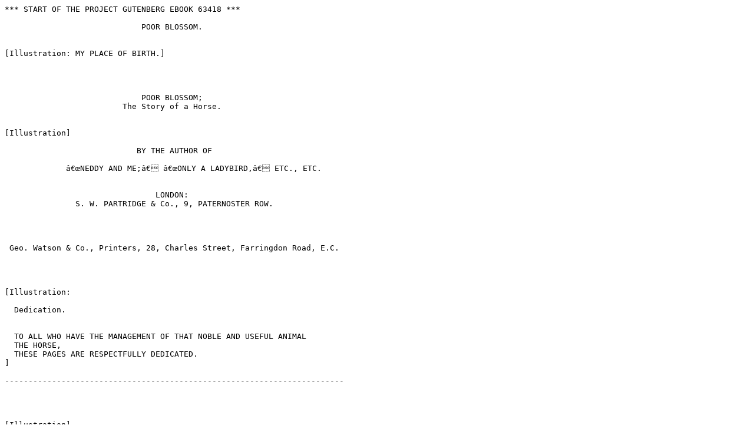

--- FILE ---
content_type: text/plain
request_url: https://www.mirrorservice.org/sites/ftp.ibiblio.org/pub/docs/books/gutenberg/6/3/4/1/63418/63418-0.txt
body_size: 48942
content:
*** START OF THE PROJECT GUTENBERG EBOOK 63418 ***

                             POOR BLOSSOM.


[Illustration: MY PLACE OF BIRTH.]




                             POOR BLOSSOM;
                         The Story of a Horse.


[Illustration]

                            BY THE AUTHOR OF

             â€œNEDDY AND ME;â€ â€œONLY A LADYBIRD,â€ ETC., ETC.


                                LONDON:
               S. W. PARTRIDGE & Co., 9, PATERNOSTER ROW.




 Geo. Watson & Co., Printers, 28, Charles Street, Farringdon Road, E.C.




[Illustration:

  Dedication.


  TO ALL WHO HAVE THE MANAGEMENT OF THAT NOBLE AND USEFUL ANIMAL
  THE HORSE,
  THESE PAGES ARE RESPECTFULLY DEDICATED.
]

------------------------------------------------------------------------




[Illustration]




                               CONTENTS.


                               CHAPTER I.

                                                   PAGE
                 MY PLACE OF BIRTH                    1


                              CHAPTER II.

                 â€˜BROKENâ€™                             7


                              CHAPTER III.

                 MY NEW MASTER                       13


                              CHAPTER IV.

                 I AM SOLD.â€”MR. HARKAWAY             21


                               CHAPTER V.

                 THE FURNITURE DEALER                31


                              CHAPTER VI.

                 SAD SCENES OF LIFE                  35


                              CHAPTER VII.

                 MY NEW MASTER, BENJAMIN BUNTER      43


                             CHAPTER VIII.

                 THE GREAT CARNIVAL                  50


                              CHAPTER IX.

                 HERE AND THERE                      65


                               CHAPTER X.

                 MY GENTLE MISTRESS                  69


                              CHAPTER XI.

                 ANOTHER LOSS AND A DISAPPOINTMENT   75


                              CHAPTER XII.

                 EXIT BLOSSOM                        83

[Illustration]

[Illustration]




                             POOR BLOSSOM.




                               CHAPTER I.
                           MY PLACE OF BIRTH.


The first thing that I remember is a green field enclosed by a stiff
fence, where I was running about by my motherâ€™s side. I cannot call to
mind the earliest days of my existence, but I am sure that I was not
more than a fortnight old when my mother gave me my first lesson in
lifeâ€”a lesson I have never forgotten. My mother was a fine bay mare, the
property of Mr. Bayne, a farmer, who seems to have treated her very
kindly; indeed I have never heard any horse speak better of a master
than my mother was accustomed to speak of the man who owned her.

â€˜He has never laid a whip upon me,â€™ she would say with a proud toss of
her head; â€˜he has a heart far too kind for that sort of thing, and he
knows I always do my bestâ€”and what horse can do more, I wonder.â€™

But to return to the lesson she gave me. I was ambling by her side when
Mr. Bayne entered the field, and my mother, as she usually did, ran up
to him to be caressed and fed with some trifling luxury, such as a slice
of carrot or bit of sugar. I kept by her side until we reached him; then
I, purely from playfulness, turned and kicked at him, lightlyâ€”you
knowâ€”not by any means in a way to hurt him, I assure you.

â€˜Woa there,â€™ shouted Mr. Bayne; â€˜vicious are you, my youngster? the
motherâ€™s blood donâ€™t seem to run in you.â€™

He said nothing more, but having fed and stroked my mother, he went out
of the field, and left us together. Then I received the lesson to which
I have alluded.

â€˜How very wrong of you,â€™ she said, â€˜to kick at so good and kind a
master.â€™

â€˜It was only in play,â€™ I replied, hanging my head and feeling rather
foolish.

â€˜I know it was so,â€™ she returned, â€˜but it was wrong of you nevertheless.
Some men are so stupid that they do not know play from vice, in a horse,
and only few of them seem really to understand us. They often reprove us
when we endeavour to do right, and you will be beaten if you do not curb
your propensity to play.â€™

â€˜Were you ever beaten?â€™ I asked.

â€˜Once I had a very cruel master,â€™ said my mother with a sigh; â€˜but I do
not care to talk about it. If ever it should be your lot to find such a
man you will know enough about it then.â€™

â€˜But why did you endure it?â€™ I asked; â€˜are you not stronger than man?
Why did you not kick?â€™

â€˜My child,â€™ said my mother impressively, â€˜do not talk so idly: we are
created the lawful servants of man, and it is our _duty_ to submit. If
he is kind we repay him tenfold; if he is cruel we must do our duty
still, and the sin of cruelty be upon his head. Besides we are in his
powerâ€”he has so many things at his command, and if we disobey him he can
put us to great pain. You will learn that when you come to be broken.â€™

â€˜What is that?â€™ I inquired.

â€˜Your training so that you may be useful to man,â€™ returned my mother;
â€˜you will have to do your work one day with the rest of us.â€™

There was a pause after this, and my mother cropped the sweet grass
while I meditated. My curiosity was aroused with regard to this creature
who ruled over us, and I soon renewed the subject.

â€˜Tell me more about our master, man,â€™ I said; â€˜I am very anxious to
learn something about him.â€™

â€˜He is a strange creature,â€™ said my motherâ€”â€˜as much a puzzle to himself
as to the rest of the created world. He is very clever in some things
and very stupid in others; for instance, he knows nothing of _our_
language, although we understand _his_ perfectly. If Gilesâ€”that is Mr.
Bayneâ€™s foremanâ€”bids me go here or there, I understand him without rein
or whip; and yet when he was ploughing in the ten-acre field, and I
pulling up told him as plain as I could that we were near a piece of
hollow ground, he would not understand me, but made me go onâ€”and then
the ground gave way and we were almost buried alive.â€™

â€˜How did you know it was hollow?â€™ said I.

â€˜By the sound,â€™ said my mother; â€˜I donâ€™t think they ever found out what
the hollow wasâ€”but there it was, as the uneven ground will testify.
Giles afterwards did me the credit to tell his master that I had pulled
up, and my doing so was considered to be remarkably clever, but I
thought nothing of it.â€™

â€˜Giles must be very, very stupid,â€™ I remarked.

â€˜Not more than most men,â€™ said my mother; â€˜but they are very clever at
some thingsâ€”they build houses, make carts and harness; but still they
are inferior to us in many things. Now there is Mr. Martinâ€™s Boxer, who
is very clever indeed; you know Mr. Martin?â€™

â€˜The farmer who drinks so?â€™ I said.

â€˜Thatâ€™s the man,â€™ rejoined my mother. â€˜He goes every Saturday to market,
and returns home in a state of helpless intoxication; _he_ doesnâ€™t know
the way home a bit, but Boxer brings him safely to the door, along the
dark roads, and through the narrow lanes, much better than any man could
do, and yet that fellow Martinâ€”I cannot call him anything lessâ€”very
often beats Boxer most cruelly.â€™

â€˜I am sure _he_ ought to be kicked,â€™ I said indignantly.

â€˜_Duty_ forbids, my dear child,â€™ replied my mother; â€˜a proper-minded
horse never kicks one who is appointed to be his master; but some kick
and bite too; many of these are naturally bad, _but I am certain that
most of them are made bad through ignorant and cruel training_. But even
that is no excuse; if man forgets his duty to the horse, the horse never
ought to forget his duty to man: remember this, my child, act up to it,
and you wonâ€™t regret it in your old age.â€™

I promised to remember, and although I was young and therefore rather
thoughtless, I really took this lesson to heart, and found it of
excellent service to me throughout my varied life.

It is not my intention to dwell upon my early days, but I must say a few
words more about the paddockâ€”the dear old paddock where I first breathed
the pure air. Ah! I can see it now, and would that I was there. I can
see the narrow peaceful stream gliding away from the water-mill, as if
in calm satisfaction of having at least for the time performed its duty.
I hear the murmur of the wheel as it turns and turns, now in the shadow,
now in the sunlight; and the larkâ€™s song is in my ear again, and I smell
the sweet-scented clover in the field, and the mignonette growing by the
cotterâ€™s garden gate; and I see the sloping roof of the old farm-house
peeping out from the ivy clinging lovingly to its walls. Oh, home of the
spring-time of my life, it is all before my mind. But these eyes of mine
shall never see thee more, nor shall my ears be charmed again with the
hum of the bee, the song of the lark, or the murmur of the water-wheel.
It is all over now. But let me not anticipate, or waste time in useless
regrets, for I have a long story before me and but a short time to tell
it in.

To resume. When I was about five months old, another mare and foal were
put into the paddock. The mare was an old acquaintance of my mother, and
the two were soon gossiping together; but the foal was of course a
stranger to me. He informed me that his name was Rip, and I told
himâ€”what I might have told my readers beforeâ€”that Mr. Bayne had named me
Blossom. This introductory business over, we became excellent friends,
and capered about the paddock in fine style. Rip was a better looking
foal than I wasâ€”he was better bred, and had I believe something of the
race-horse in him; he told me that his great-grandfather, on his
motherâ€™s side, had nearly won a big race once, and this Rip seemed to be
very proud of. I felt sorry for him on account of this weaknessâ€”it was
so much like a man to be proud of such a ridiculous thing.

Rip told me a deal of news which he seemed to have picked up from a
number of horses in farmer Martinâ€™s meadow, where he had been with his
mother. He knew Boxer, and spoke highly of him as a long suffering and
much-enduring horse; but he said that Boxer was getting tired of doing
all he could for the farmer at night and getting beaten in the morning.

â€˜I should not be surprised,â€™ said Rip in a whisper, â€˜if he upsets the
farmer in the pond by the â€œWheatsheaf,â€ and leaves him there.â€™

A few weeks before I should have expressed my approval of this; but my
motherâ€™s lesson had borne fruit, and I earnestly hoped that Boxer would
not so forget himself. Rip, however, favoured the idea of the pond
trick, and said that if Boxer did not carry out his threat he should
think he was but a poor, mean-spirited thing. In all this I detected, as
my readers have doubtless done, the racing blood of Ripâ€™s
great-grandfather on his motherâ€™s side.

Those were very happy days in the old paddock. Rip and I enjoyed
ourselves amazingly, even when we were left alone, which occasionally
happened if our mothers were put into the waggon; but sometimes Giles
fetched them for the plough, and then we youngsters went with our
mothers and saw the earth ripped up by the terrible implement and smelt
the fresh soil as it was turned over into the sunlight. I was always of
a sober and reflective turn, and never lost the chance of ruminating
upon anything which came under my notice; but Rip was rather giddyâ€”I am
afraid I ought to say thoughtless tooâ€”and gave his mother a deal of
anxiety and trouble. I have heard the poor creature declare a hundred
times that he would be the death of her; but Rip always laughed at such
declarations, and said that he would grow better some day.

â€˜If we donâ€™t have some fun now,â€™ he would say, â€˜we never shall. It is
all very well for those old fogies to talk, but they were not always so
sober as they are now, I give you my word.â€™

I could not help laughing at Rip, he was so very droll; but I really
feared that he was getting into a bad way, and it seemed such a pity,
for Rip grew handsomer and handsomer every day, while I, although
improving, was but a poor plain animal at the best.

â€˜Rip will have a gentleman for a master,â€™ I heard Mr. Bayne say one day
to Giles.

â€˜And who will have Blossom, sir?â€™ asked Giles.

â€˜I think Mr. Crawshay will have him,â€™ replied Mr. Bayne, and all that
night I wondered what Mr. Crawshay was like, and whether he was as good,
or better, or worse than a gentleman. Rip pretended to know him, and
told me that he often drove his horses to death; but Rip frequently said
idle things when he was in a joking mood, and I did not mind him.

We passed the winter in the farm belonging to Mr. Bayne, and during the
long evenings my mother prepared me for the life which was now not far
ahead. She told me to be tractable when the horse-breaker took me in
hand, and I should escape a deal of punishment and pain. She also
prepared me for our parting, and told me that when it came we should
probably lose sight of each other for ever. The example of her fortitude
gave me strength, and for her sake I did my best to conceal the pain the
prospect of parting gave me. As for Rip, he seemed to trouble his mind
very little about it, but looked forward to the new life as something to
rejoice over.

One day in the spring the parting came. A tall, strong man, clad in
velveteen, made his appearance on the farm, and Rip and I were sent with
him to the paddock to be â€˜broken in.â€™

[Illustration]

[Illustration]




                              CHAPTER II.
                               â€˜BROKEN.â€™


Resolved to be tractable, I yielded myself to the man in velveteen, and
he put some leather straps over my head, and a piece of iron in my
mouth, and then he got upon my back. His weight was very disagreeable to
me, and seemed to destroy in a moment the sense of freedom which I had
hitherto enjoyed. My first impulse was to kick out and try to throw him,
but the warning I had received from my mother, with the addition of the
iron in my mouth, checked me. Obeying the riderâ€™s touch, I made the best
of his weight, and ran to and fro in the field, turning when he pulled
the reins, which he did unnecessarily hard; and obeying even the
pressure of his kneesâ€”in fact, acting in accordance with his wishes to
the best of my ability.

In about half an hour Mr. Bayne came into the field, and the man in
velveteen guided me up to him.

â€˜This will be a capital nag for a lady,â€™ he said; â€˜a young lady learning
to ride will be very glad of him.â€™

â€˜I have sold him to Mr. Crawshay,â€™ replied Mr. Bayne, â€˜and they will use
him both to ride and drive.â€™

â€˜Just the very hanimal,â€™ said the man, and then he got off my back and
went to Rip, who all this time had remained fretting and fuming with his
head tied to a gate. Mr. Bayne took charge of me, and the man in
velveteen released Rip.

â€˜Woa there,â€™ he cried, as my friend gave a violent plunge; â€˜steady
thereâ€”will you? Hereâ€™s a horse of another colour. Quiet there!â€™

But Rip would not be quiet, and I was sorry for it, as I knew what would
but to surely follow.

I was spared the scene, however, for Mr. Bayne, loosening the halter
round my neck, led me back to the stable; but as I left the field I
heard the man in velveteen shouting in an angry tone, and then I was
certain that Rip had foolishly shown resistance. By the stable door we
came upon Giles the ploughman, who inquired with an air of interest how
I had behaved.

â€˜Like a good-tempered little fellow,â€™ replied Mr. Bayne, patting me, and
a thrill of satisfaction ran through my body. I felt that I had done my
duty.

They left me in the stall, and I had nearly an hour to think over the
process of breaking in. I cannot say that I liked it; the weight of a
man upon my back seemed to take away my liberty, as I said before; and
yet it was not entirely inharmonious to my natureâ€”it was more novel than
disagreeable.

â€˜Man is certainly created our master,â€™ I thought; â€˜he was quite at ease
upon my back, and sat as if it were perfectly natural to him, and that
is the reason, no doubt, why my back is so long and broad. Man was
certainly _not_ created to carry _us_. Then he has hands to drive, and
we have not. Yes, man is our master, and my mother is rightâ€”it is our
duty to submit.â€™

Thus I reasoned until the hour was passed and Rip was brought home.
Giles and the man in velveteen led him in and put him into the next
stall to mine. The man in velveteen looked very hot, but he was not
angryâ€”in fact he had rather a pleased look upon his face.

â€˜I donâ€™t care to have â€™em all easy like this chap,â€™ he said, addressing
Giles and pointing at me; â€˜I like to have â€™em try a trick or two on me,
and then I can show who is master. The rougher they are the more I can
come outâ€”and it was by breaking in the rough â€˜uns that I made my name.â€™

â€˜Rip is full of play,â€™ said Giles.

â€˜Is he?â€™ replied the other sarcastically. â€˜_You_ may call it play, but
_I_ donâ€™t; when a horse kicks out at all sides of the compass, and bites
at you like a fury, I calls it vice, and thatâ€™s the thing I know how to
cure. I gives them plenty of physic for itâ€”whip and spur without stint,
and they soon gives in.â€™

[Illustration: BROKEN.]

He then left the stable in company with Giles, and I, knowing that Rip
had gone through a fierce fight, waited for him to speak of it. But he
was silent, and after the lapse of five minutes I peeped over the
partition to get a look at my friend. Poor Rip! never shall I forget the
change which had come over him. His handsome head was no longer erect,
but hung low in a dejected manner; the fire had left his brilliant eye,
and his fine velvet-like mouth was bleeding; it was plain the fight had
gone against him.

â€˜Why did you resist?â€™ I asked in a sympathising tone.

â€˜It is cruel work,â€™ he replied, with a big sob which seemed to shake his
frame. â€˜It is not fairâ€”he had a whip and spurs, and the bit cut my mouth
like a knife. Look at my sides.â€™

I looked, and saw that the satin coat was scored and scratched by the
spurs, and broad weals of flesh stood up where the whip had been. I was
so sorry for my friend that I could say nothing, but only shed a few
quiet tears.

â€˜If he had been kind,â€™ sobbed Rip, â€˜I would have obeyed him; but he
began by saying that he knew I should give him a deal of trouble, and
that he would stand none of my nonsense. How could he expect a horse of
spirit to endure such language?â€™

â€˜Perhaps you showed that you meant resistance,â€™ I said gently.

â€˜I may have done so a little,â€™ replied Rip; â€˜but what could be more
natural? and when I gave inâ€”which I was obliged to do, for what can we
do against the bit, and whip, and spur?â€”when I gave in he was not easy,
but continued to beat me until liquid fire seemed to run through every
vein of my body: it was cruelâ€”cruel.â€™

I did my best to console Rip, and after a time he became calmer. We were
left to ourselves during the evening, and I took the opportunity to
reason with him, and before we lay down to rest I had the satisfaction
of hearing that it was his intention to abandon all resistance in the
future.

On the morrow we were taken in hand again, and I was put into the shafts
of a cart and driven to and fro. The rattle of the wheels was very
disagreeable at first, but I resolved not to show any signs of fear lest
my movements should be taken for resistance, and eventually I became
accustomed to it, and received a second kind acknowledgment from my
master in the form of a patting and a piece of sugar.

Rip underwent a second course of the saddle, and wisely gave in to the
hand of his master; but the resistance of the day before had gone
against him, and nobody seemed to place entire faith in his docility. I
heard the man in the velveteen tell Mr. Bayne that Rip was a tricky
youngster, and would require a tight hand to be kept over him for a year
or two; so much for first impressions!

About a week after this I left the farm. My going was very sudden, and I
had neither time nor opportunity to take leave of any of those I loved.
A man came for me, and I learned that he was Mr. Crawshayâ€™s groom. He
put a saddle upon my back, and got into it with the easy confidence of a
man who could trust the animal he was riding. My mother was away in a
team which Giles was driving to some distant town, and Rip was in the
hands of his trainer; so without a single word of adieu I turned my back
upon the farm and left it behind meâ€”for ever.

[Illustration]

[Illustration]




                              CHAPTER III.
                             MY NEW MASTER.


Of course I had been picturing to myself the style of home I was going
to, and as might have been expected I found it quite opposite to the
creation of my mind. I had portrayed to myself a house something like
that upon the farm, but larger and grander, and surrounded by trees and
flowers all carefully arranged, with a fine lawn in the centre; but
instead of this I found that my new master lived in the heart of a large
country town named Upton, and the ground around it, instead of being
devoted to the cultivation of flowers, was sacrificed to the art of
making beer. My new master was, in short, a brewer, and his house
adjoined his place of business.

I am not going into the question of strong drink,â€”a little concerning
that will be found further on; for the present I confine myself to my
master and his family. Mr. Crawshay was a stout, florid man, with a loud
voice which many people called genialâ€”perhaps it was, sometimesâ€”but I
have heard that same voice address his wife and daughter in a tone
anything but genial.

Personally I had no connection with the brewery, but was especially
reserved for the use of Mrs. Crawshay and her daughter. Mrs. Crawshay
was an invalid, and only went out in a waggonette, which I had the
honour of drawing, and when not required in that capacity, Miss Crawshay
put on her habit and used me for equestrian purposes. Both these ladies
were kind to meâ€”I liked them very much, and used to prick up my ears
whenever I heard their voices. The young lady was especially fond of me,
and often came to the stable to feed me with some nicety, an apple and
so on, out of her delicate hand. Mrs. Crawshay being quite an invalid
was unable to perform the same kindness, but I have heard her, at least
fifty times, tell the servant, as I stood at the door, to bring me a
biscuit; and whenever the morning drive was ended she was always very
particular in her injunctions to the groom to take great care of me, and
he being in that respect a very excellent fellow, certainly made me as
comfortable as a horse could be.

I cannot tell how it was, I suppose it was instinct, but from the first
moment I entered this service I felt sorry for my two mistresses. There
was a quiet, patient look on their faces which I did not understand
then, but which I thoroughly understand nowâ€”and Mr. Crawshay and his
loud, genial voice had something to do with the look you may be sure.

I never was a great favourite with the brewerâ€”he did not dislike me,
but, he took no interest in me. Never once did he either ride or drive
me, but he kept for his use a tall, conceited creature, who always
turned up his nose at my quiet ways, and called me a â€˜draught horse;â€™
and whenever we met, as we sometimes did with Mr. Crawshay on his back,
he passed me as if he had never seen me before, although we spent our
leisure time in the same stable.

Little pitchers have large ears: so have horses, and I soon picked up
enough from the groom and the housemaid, who were often chatting
together, to learn that genial Mr. Crawshay was a perfect brute to his
wife and daughter, and he had bought me because he had a great dislike
to have anything, even a horse, in common with them. To the outer world
a horse and chaise for his wife and daughter was an act of liberality,
but to the inner life of that wretched home it was deliberate isolation.

Looking back, I remember with mingled joy and pain the kindness I
received from that mother and child. Never a morning passed without the
daughter visiting the stable, and as I have declared before they always
expressed a vast amount of anxiety respecting my condition and welfare,
which was very delightful to hear. My home, in short, apart from the
little anxiety and grief I felt for my two kind mistresses, was a very
happy one.

The groomâ€™s name was Richards, and he was a very fair groom in a general
way, but he had a failing very common to his classâ€”he was fond of drink.
Sometimes he would be sober for a month, and then he would, as Mrs.
Crawshay expressed it, â€˜break outâ€™â€”that is, he would begin drinking
early in the morning and do little else throughout the day, and tumble
into his bed, which was in a room above the stables, in a state which
would have disgraced the very lowest order of brutes; I am certain that
even a pig would have been ashamed of it.

Mrs. Crawshay very often reproved him in a quiet way, and did her best
to reform the man; but he was too near the breweryâ€”he lived in the very
centre of temptation, and he was not strong enough to resist it. From
Mr. Crawshay he received nothing but oaths and threats, which had less
effect upon the groom than the kind admonition of his mistress; and he
would go on in this sad way for about a week, and then suddenly turn to
sobriety again. I have often wondered what possible gratification
Richards could derive from this outburst, for it always made him very
ill and wretched, and for days afterwards he would skulk about more like
a criminal burdened with crime than an honest, hard-working man.

This habit proved fatal to him, and brought a great misfortune upon me.
One night, when Richards was in the stable putting all right for the
night, Mr. Crawshay came in with a letter in his hand.

â€˜Richards,â€™ he said, â€˜put Blossom into the dog-cart and drive over to
Mr. Turnerâ€™s. You have nothing to do but leave the letter and bring back
a portmanteau which his man will give you. Keep it in your room for the
night, and bring it into the house in the morning.â€™

Richards, accustomed to obey, made no demur, and quickly harnessed me to
the dog-cart, and drove to Mr. Turnerâ€™s residence, a house about twelve
miles from Upton. The letter was delivered, and a servant brought out a
portmanteau, with an injunction to Richards to be careful, as it
contained deeds and papers of importance. Richards replied that he knew
his business, and always took care of everything, and drove away with a
self-satisfied air.

It was now about ten oâ€™clock, and an autumn moon was shining brightly as
I trotted briskly towards home. I was always of a sober turn, and never
cared for late hours; some horses may like them, but they donâ€™t suit me,
so I put my best foot foremost, resolved to get home with the least
possible delay. Richards also seemed bent upon getting back, until we
came in sight of a roadside inn, with its well-lighted windows standing
out boldly to invite him in. The unfortunate man could not resist the
temptation, but steered straight for the beacon which decoyed him to his
ruin, and pulled up at the door. An ostler came, and Richards, before
going in, told the man that he would be out again in a minute, and that
he need not trouble about me, as I would stand perfectly quiet; he then
passed through the doorway and left me to my reflections.

The minute passed, and other minutes were added to it, and Richards did
not return. Two other carts came up, and the drivers went in also; and
then I heard shouts and laughter, and Richards asking them what they
would have to drink, so I concluded that he had met with some old
friendsâ€”not knowing what I know now, that men under the influence of
drink make bosom friends of all comers, and spend their money in the
wildest and most foolish manner.

I was kept waiting an hour, and then Richards reeled out in company with
the other drivers and about half a dozen other men. They were all in a
maudlin state of drunkenness, swearing eternal friendship, and declaring
that every man there assembled was a glorious fellow without an equal in
the known world.

Two of the men were going to Upton, and Richards volunteered to drive
them home. They got up, both in front, which was too bad, as their
weight pressed very heavily upon me. Sober, Richards would have noticed
this, and shifted the body of the cart; but being intoxicated, he
neither knew nor cared how much their weight pressed upon me, nor how
great my sufferings in consequence.

[Illustration: â€˜DOWN I WENT WITH A TERRIBLE CRASH.â€™]

We started, Richards driving with a very loose rein, and I am sure that
if ever I needed help from man I needed it that night; a tight rein
would have assisted me with all that weight pressing upon my withers.
Bad as it was, I would have taken them home safely if Richards had let
me alone. But he would not. First he shouted to me; then he shook the
rein; then I felt the cruel whip about my loins and head, until pain and
fright bewildered me. We came to a steep hill, but I seemed to be
scarcely conscious of where I was, as Richards beat me more furiously
than ever. Maddened, I sprang forward and tore down the hill: the weight
behind was too much, I could not gather my feet, and down I went with a
terrible crash.

For a moment all was still, and I lay panting, half-dead with fear and
excitement; then I heard one of the men shouting for help. What followed
I can but dimly remember, for I was in a state of bewilderment, like a
horse in a dream; but I can just call to mind the arrival of several
persons from a house close by, who helped the men to put something heavy
into the cart, and then I, having arisen, was led slowly home. I was
suffering very much; my knees were dreadfully cut, and I was terribly
shaken; but my thoughts were busy with the load I was bearing home. It
was poor Richards with a broken neck, quite dead!

They rang Mr. Crawshay up and told him what had happened. His first
inquiry was for his portmanteau, which was safe; then he expressed a few
words of regret for Richards, qualifying his sorrow by saying that it
was just what he expected; and wound up by cursing _me_, as a brute who
was not worth his salt. I was very tired and bruised and sore, but I had
enough spirit left in me to kick him then; I should have done so, but I
remembered the lesson of my mother, and wisely forbore.

Mr. Crawshay did give me shelter for the night, but I heard him declare
he would have no broken-kneed beast about his place, and that I should
be taken away on the morrow to be sold. He carried out his threat, and
early on the morrow a small ferret-faced man came and led me away before
I had an opportunity of having a parting glance at my mistresses. This
act I have always believed to be in accordance with Mr. Crawshayâ€™s
general conduct towards his wife and daughter; it was one more link in
the chain of unkind deeds with which he had burdened their lives. Mr.
Crawshay knew his wife and daughter were fond of me, and would gladly
have kept me in spite of my misfortune; but the opportunity for an
unkindness offered, such as could safely be performed in the face of the
world, and he seized it. Strange it is, but true, that some men will
spend a deal and go far out of their way to give pain, when they could
bestow happiness with less trouble and half the expense.

[Illustration]

[Illustration]




                              CHAPTER IV.
                        I AM SOLD.â€”MR. HARKAWAY.


The ferret-faced man, before removing me, put some ointment upon my
sores, and painted my legs with something which hid my accident from the
eyes of casual observers; then he led me through the town into the
country, where we joined company with another ferret-faced man who had
several horses of various sizes and ages under his charge. I was tied to
the rest with a halter, and then we jogged quietly along the road, the
two men smoking and chatting as we went along.

My companions were strange to meâ€”strange in the strictest sense of the
word, for they had all been brought up in London, a place I had heard
very little of; but I was certainly not impressed with any favourable
notion of it when I saw their flippant pert ways, and became acquainted
with the style of their conversation. Naturally I, as soon as I joined
company, wished them good day, and made some remark upon the fineness of
the weather and the excellence of the second hay crop. To this they one
and all responded with a sarcastic roll of the eye, and one old horse
most impertinently called me a â€˜yokelâ€™â€”an insult I resented by becoming
perfectly quiet and withdrawing as soon as possible from a company where
I could see I was not particularly wanted.

I gathered from what they said that they had been down to some place
belonging to the ferret-faced man â€˜to grass,â€™ that is, to recruit their
health after a season of very heavy work in town. They all seemed to
like an idle life, but some of them really cared very little for the
country, and generally expressed themselves glad to return to town.

â€˜Another month here would have killed me,â€™ said a young horse with a
Roman nose; â€˜it is so dreadfully slow, and I cannot live without â€œfun.â€
Of course the fresh air and the green fields and the purer water we get
does us good bodilyâ€”but we must feed the _mind_, you know.â€™

The others agreed to this, and I kept on for a long time thinking and
surmising what sort of food for the mind could be obtained in the great
city. I have learnt since, and I must say that much better food for the
mindâ€”food more wholesome and nourishingâ€”can be obtained in the country
than in the town; but we must not be astonished at poor ignorant horses
expressing such an opinion, when we know that thousands of intelligent
men declare the same thing.

We did not walk the whole way to townâ€”London was a long way off; but on
our arrival at a place much larger than Upton, we were taken to a
tremendous barn-like place roofed in with glass, and filled with large
boxes upon wheels, some of them with chimneys to them, which puffed and
snorted in such a way that I could not help jumping about in a fright,
much to the amusement of my companions. The ferret-faced man, probably
with a view to restore my calmness, beat me about the head with a stick,
and then hustled me into one of the boxes with another horse, and closed
the door.

I found myself shut in with one of the best of my late companionsâ€”a
horse who had in snubbing me rather followed the leadership of others
than obeyed the dictation of his own feelings. He told me not to be
alarmed, that there was nothing to fear, and that we were going to
travel about a hundred miles by railway. I asked him what a railway was,
and he told me it was something which man had made to imitate the horse,
to do its work in transmitting men and goods.

â€˜But it is a very poor imitation,â€™ he said; â€˜they cannot trust it
anywhere off the particular road and rails laid down for it; and there
is no grace, no action in it, and whatever it does it makes a frightful
noise about. I know that any horse would blush to make half the fuss.
When man first made it, he said that he could do without the horse; but
he made a great mistake. Horses,â€™ added my informant with some pride,
â€˜have since the establishment of railways become worth double the
money.â€™

I asked a deal more about this railway, and my companion gave me a very
good general idea of this base but fortunately unsuccessful attempt to
supersede the horse, with which I do not intend to trouble my readers;
and just as he finished, the train started.

Oh! the agony of that journey!â€”the shaking, the jolting, the screaming,
the roaring, and the noise and rattle of other trains as they passed
usâ€”it was dreadful, especially to me who had never undergone the ordeal
before. My companion suffered lessâ€”he had travelled upon, many
occasions, and was more composed. In about four hours we arrived in
London, and I being released, took my first peep at the big city.

The impression was not favourable. The place looked large, and very,
very dirty; the dingy courtyard of the railway station gave me the
heartache to look at it, and the promise of a most miserable place to
live in was fulfilled when the ferret-faced man led me into the streets.
Many horses I have met with, knowing that I have a literary turn of
mind, have asked me to describe the great city; but I always decline to
do soâ€”it defies description: volumes might be written upon every foot of
its paved way, and libraries filled with the wonders of a street. It is
at once a paradise to pleasure-seekers, a desert to the friendless, a
gold mine to the successful, a pit of destruction to the unfortunate; it
contains every vanity and every pleasure of human existence; the
poorest, the richest, the proudest, the meekestâ€”the lost in vice, the
raised in virtue; the very depths of vice, the highest aspiration and
the noblest thought, can alike be found within its gates. Joy, hope,
love, hatred, malice, and despair are all in the shadow of its walls,
and lie hidden in the hearts of men not scattered here and there, but
gathered close together in teeming millions.

The very thought of attempting to describe such a place drives me to
despair: I leave it for an abler horse.

We kept on for half an hour, with nothing but houses on either side, and
then I was led into a paved yard, where I saw a long row of stabling,
all very clean and niceâ€”more so than I could have expected, considering
the place was in the heart of the great city. I spent ten days there,
and then I, with a number of other horses, was put up for sale; but in
the meantime my broken knees had been attended to by a very clever
veterinary surgeon, who put them right in the most astonishing manner. I
heard one of the ferret-faced men declare that it would take a very good
pair of eyes to tell that I had been down, and as far as _my_ sight went
I was perfectly restored. I felt a little weakness, and nothing more.

A great number of people attended the sale, and we were all made very
spruce for the occasion. The grooms trotted us up and down, and made us
show off ourselves to the best advantage. Several of the bystanders
seemed to take a great deal of notice of us, and these I afterwards
noticed were the principal buyers.

One of the horses which accompanied me from Upton was put up first, and
the bidding beganâ€”but slowly. Neither the auctioneerâ€”a tall, stout,
florid manâ€”nor the public seemed to think much of him, and after a
little haggling he was knocked down for twenty pounds. As he was led
back to his stall I was led out, and the disgust written upon his face
found vent in words.

â€˜Twenty pounds!â€™ he said, with an indignant neigh; â€˜thereâ€™s a price! If
I had dreamt of such a thing a month ago, I believe I should have
drowned myself in the river.â€™

I shook my head to express my disapproval of such light talk, but could
say nothing, as the groom who led me gave me a thump with the halter,
and bade me â€˜come upâ€™â€”which I did by breaking into what was really a
very pretty trot.

â€˜Now here, gentlemen,â€™ said the auctioneer, â€˜is a very valuable lot,
named Blossom, reared by Bayne, of Upton, a man who, as you are fully
aware, never sends a bad lot into the market. This horse is rising four,
and has never been in private hands, but he is thoroughly fit either to
ride or drive. Take a look at him, gentlemen. Donâ€™t be afraid of it; he
can bear itâ€”sound from the tip of his nose to the end of his tail.â€™

[Illustration: THE AUCTION.]

Oh! the falsehood of this manâ€”to say that I had never been out of
private hands, and that I was thoroughly sound. I really felt as if I
could have kicked himâ€”not very hard, but in such a way as to warn him
not to tell such fibs again. The groom trotted me to and fro, then
pulled up, and a number of men proceeded to examine me.

â€˜Heâ€™s been down, ainâ€™t he?â€™ asked a short, thick-set man, who spoke in a
husky voice, as if he had a hair or straw in his throat.

â€˜I believe he knocked himself in the paddock, Mr. Harkaway,â€™ replied the
auctioneer; â€˜a mere graze, thoughâ€”the skin was barely broken.â€™

â€˜He grazed a tenner off him,â€™ said Mr. Harkaway, with a short laugh;
adding in a whisper to a man, apparently his friend, who stood beside
him, â€˜But he is the sort of nag I want; and I will have him.â€™

The bidding for me, in spite of the signs of my fall, was very brisk,
and I soon ran up to forty pounds; then a few fell away, and I increased
to fifty. At this sum all left me but Mr. Harkaway and a man in a sort
of grazierâ€™s suit, with a face so positively cruel, that I shudder even
now when I think of it. Mr. Harkaway had a dissipated, reckless look,
which reminded me of Richards; and if I could have had my will, I would
have chosen another master; but he was better than the grazier, and I
earnestly hoped that he would show the longer purse.

â€˜Fifty-five,â€™ said the grazier.

â€˜Six,â€™ said Mr. Harkaway.

â€˜Seven,â€™ cried the other.

â€˜Eight,â€™ returned Mr. Harkaway.

â€˜Nine,â€™ shouted the grazier.

Mr. Harkaway hesitated, and looked at me. I turned an imploring eye upon
him, but I might as well have looked at a brick wallâ€”he was as stupid as
the rest of the men, and did not understand me a bit; but the auctioneer
came to my rescue.

â€˜Come, Mr. Harkaway,â€™ he said, â€˜put another pound onâ€”you wonâ€™t get such
another chance this season; the horse is young, sound, good-tempered,
and ready for any amount of work. Shall I say sixty?â€™

â€˜Sixty be it,â€™ said Mr. Harkaway, and the hammer to my great joy fell.
The grazier seemed to be rather disappointedâ€”his face expressed that
feeling; but he said he was glad he had not bought me, as I was a poor
thing at the best, only fit for a dust cart. This hurt me a little, for
none of us like to be depreciated even by those we despise; but since
then I have heard a story about a fox and some grapes, which
sufficiently explains the insulting expressions of the grazier.

As the rest of the sale has no interest to my readers, or any connexion
with my life, I will pass it over with the simple declaration that it
was a very painful thing to witness. Falsehood and deceit were rampant;
not a single horse was honestly represented to the public, and some poor
things, long past work, were doctored and stimulated for the occasion,
and then solemnly described as horses in excellent conditionâ€”fit for any
amount of service. Most of the men collected there were too sharp to be
deceived; but I am afraid that more than one was that day sadly swindled
and deceived by the artful horse-dealer and the glib-tongued auctioneer.

As I have since become thoroughly acquainted with London, I may as well
now call places by their proper names; such a course will help those of
my friends as know the metropolis to a more definite idea of my
wanderings, and assist me in making my story more graphic to the rest of
my readers.

Late in the afternoon Mr. Harkaway fetched me from the horse-dealerâ€™s
yard, and tying my halter to the tail of a common cart, drove away.
There was a big brown horse in the shafts, whom he called â€˜Samâ€™â€”rather a
knowing-looking animal, I thought, and one certainly accustomed to the
noisy ways of this bewildering place. We travelled over an immense stone
bridge near the Houses of Parliament, and turning to the right went
through a maze of street, for the most part poor, dirty, and miserable,
making me wonder how any one could live in such tumble-down houses. This
was Lambeth, and Lambeth was to be my home; for my new master halted at
a house by the corner of a street a shade better than most we had passed
through, and shouted out for Jim in such a way that I knew the house
must be his own.

[Illustration: LEAVING THE HORSE-DEALERâ€™S YARD.]

[Illustration]




                               CHAPTER V.
                         THE FURNITURE DEALER.


The whole of the front of my masterâ€™s house seemed to be devoted to
business. The ground floor was quite open, with furniture of every
description piled up to the ceiling; and from the windows above hung
hearth-rugs, pieces of carpet, long strings of tinware, brushes, and so
on, sufficient in my eyes to supply the entire population of Great
Britain.

He seemed to deal in every household requisite; the number and variety
of articles for sale were quite bewildering, and to an unpractised eye
appeared to be piled up anyhow on either side, without any regard to law
or order, leaving a small narrow lane only to travel in and out.

Down this lane came the boy Jim, Mr. Harkawayâ€™s son and heir, a lad of
twelve years, who hailed his father with a sullen visage, and the
inquiry, â€˜Now, then, what do you want?â€™

â€˜Take the nags round,â€™ said Mr. Harkaway, â€˜and give â€™em both a feed. You
need not be particular with the new one, Blossomâ€”heâ€™s done no work
to-day.â€™

â€˜Will he kick?â€™ asked Jim.

â€˜Quiet as a lamb,â€™ replied his father; and the boy, with rather a
suspicious look at me, led Sam round the corner, and I perforce
followed.

Mr. Harkawayâ€™s stable was certainly a most abominable hole, bad enough
to kill any horse fresh from the country with the look of it; but as I
afterwards learnt from Sam and my own sad experience, there were
hundreds of worse places, where even man himself was glad to
dwellâ€”indeed, an entire family lived and slept in a wretched room over
our wretched stable.

Jim gave Sam a pretty good feed, and me a handful of hay; after this he
made up two slovenly beds for us, and retired for the night. I was glad
when he was gone, as I wanted to be alone with Sam, for I was burning
with curiosity to hear what sort of life was in store for me.

Sam attacked the food given to him as if he were in need of it, and went
on munching for some time without a word; and I kept silent, fearing
that any remarks I might make would be deemed intrusive, and thus defeat
the end I had in view. We were only divided by a pole, so that even
lying down it would be easy to converse, and I waited patiently. Sam
munched his food to the last wisp of hay and kernel of corn; then
settling down, condescended to address me.

â€˜Well, youngster,â€™ he said, with a sort of grunt, â€˜where do you hail
from?â€™

â€˜Upton,â€™ I replied.

â€˜Country,â€™ returned Sam. â€˜Ah! you will find it different here.â€™

â€˜I am afraid so,â€™ I replied softly, with a sigh.

â€˜There is a little life here,â€™ continued Sam, who apparently had not
heard my remark. â€˜No trotting about for miles and seeing nothing but
hedgerows and trees and fields full of grass and corn, tantalizing a
hungry horse to death; no brooks to wet your feet and legs by crossing,
and not half the flies to bother you. We have flies, of course, but they
donâ€™t seem half so hungry as they are in the countryâ€”itâ€™s the air, I
suppose.â€™

â€˜The country air is supposed to give an appetite,â€™ I remarked, not
caring to say too much in praise of the country at present.

â€˜That is why I hate it,â€™ growled Sam. â€˜Harkaway goes into the country
sometimes, and brings me home so horribly sharp that I could eat my
halter, but he gives me no more corn: a feed is a feed to him, although
it may not be more than half a feed to me. Harkaway is wretchedly
stupid; but most men are like him.â€™

I coughed an assent to this, and Sam went on for awhile grumbling about
the short allowance of corn he received, until I thought I might venture
to ask for a little information about my master. Sam, to my joy,
received my inquiries in a very amiable spirit.

â€˜Harkaway,â€™ he said, â€˜is a furniture dealer, principally second-hand. He
will buy anything, from the lid of a saucepan to an entire house of
furniture, and will gladly sell the same if he can realize a fair or an
unfair profit. He calls it â€œturning an honest penny;â€ but honest as it
may be, I have heard him tell the most abominable falsehoods while
transacting the most simple acts of business. He will declare, with all
the solemnity of a man upon oath, that he gave so-and-so for such a
thing, and that he will lose by the transaction, when he knows it did
not cost him half the money, and that he will realize a very respectable
profit.â€™

â€˜It is very sad,â€™ I said.

â€˜And it is also absurd,â€™ returned Sam; â€˜_for no man believes him_â€”they
know as well as he does that he sells for profit, and profit alone; as
for any motive of philanthropy, you wonâ€™t find such a thing in men of
the Harkaway class.â€™

â€˜You say the furniture is second-hand,â€™ I said; â€˜where does he get it
from?â€™

â€˜Mostly from homes where _ruin_ has stepped in, an unwelcome guest,â€™
replied Sam solemnly. â€˜When a man gets into difficulties, his landlord
seizes his furniture, and sells it for rent. Upon these occasions the
goods are generally put up by auction, and then Harkaway buys with the
rest of the public. But very often the ruined tenant is not only ruined,
but a man of bad principles; then he calls in my master, sells
everything he has, and goes away with every debt unpaid. These are very
profitable transactions, for he generally gets the goods at his own
price.â€™

â€˜But are not some of these seizures oppressive?â€™ I asked.

â€˜Very,â€™ replied Sam. â€˜Some landlords are very harsh, and turn the widow
and orphan into the streets without the least remorse.â€™

â€˜What becomes of them?â€™

â€˜Donâ€™t ask me,â€™ said Sam, shaking his head; â€˜when you have been in
London a year or two, you will have seen enough to guess what becomes of
the helpless and unfortunate.â€™

â€˜Tell me something about Mr. Harkawayâ€™s family,â€™ I said; â€˜give me an
idea of his character.â€™

â€˜Call him Harkawayâ€”we have no misters this side of the water,â€™ replied
Sam. â€˜So you want an idea of his character and family. Well, here it is.
Harkaway is a sordid, grasping man, who has not an idea beyond making
money; it is never out of his thoughtâ€”he dreams pounds, shillings, and
pence, I think. His idea of everything is, what is it worth, and what
will it fetch? He would die of despair in Paradise, if there was nothing
to buy and sell. His wife is just like him, and when a bad bargain is
made, which sometimes happens, they mourn together like parents bereaved
of a promising family. Jim is their son. Nursed and cradled upon the
pounds, shillings, and pence idea, he has no love, no sentiment, no
religionâ€”he possesses nothing which helps to make man noble; and I
verily believe that, young as he is, he would sell his parents for five
shillings, if anybody would be rash enough to buy them. He feels no love
or gratitude towards them; he is cold, crafty, and cruel to a terrible
degree; he tortures insects, beats dogs, and pinches children like a
little ogre; and the day is not far distant when he will prove a thorn
in the side of the parents who have made him what he is.â€™

â€˜In what way?â€™ I asked.

â€˜I cannot precisely tell,â€™ replied Sam. â€˜But such children mostly
develop into lovers of low dissipation; they haunt music halls and low
dancing saloons, spending, in a manner quite at variance with their
sordid nature, the money accumulated by the craft of their parents. I
have known many such, and I can see this boy is already in the downward
road.â€™

I said I was sorry to hear it, and hoped Sam would prove to be a false
prophet for the boyâ€™s sake. Sam grunted something in reply, and gave out
signs of falling asleep. As I had now learned all I cared to know for
the present, I said no more, and we were soon both enjoying sound
repose.

[Illustration]




                              CHAPTER VI.
                          SAD SCENES OF LIFE.


I was awakened in the morning by a knocking overhead, which Sam, who was
already up and stirring, told me proceeded from the head of the family
in the room above, who was a cobbler. I also heard the tongue of a
loud-talking woman, and the murmur of the voices of several children.

â€˜How many up there?â€™ I inquired.

â€˜Father, mother, and six children,â€™ replied Sam. â€˜The father works hard,
and is a patient, quiet man; but the mother drinks and scolds, and the
home is a wretched one. Home I called itâ€”ah! a poor home it is, and many
a pig would turn up his nose at it.â€™

Mr. Harkaway and his son entered and interrupted our conversation. Jim,
under the eye of his father, gave us a fairish grooming and a feed of
corn; then I was taken out, harnessed, and put to my first dayâ€™s work in
the furniture line. Mr. Harkaway drove me to a house in the Old Kent
Road, with the walls all plastered with bills, and leaving Jim in charge
of the cart, went in.

Everything was so novel to me that the time passed very quickly. A
street in London or the suburbs is a perfect panorama to any observant
creature, and no one need languish for want of food for the mind. The
faces alone are sufficient to amuse and interest any thoughtful horse or
man. Watch two as they meet and salute, and you will see whether they be
friend or foe. Mark their style of greeting, their faces as they meet
and part, and you will have a very good idea of the true nature of the
feeling between them. The varieties of life are endless, the shades of
emotion numberless, and he who cares to study the book of nature may
read on throughout his days, and find in the end that he has but
imperfectly scanned a single page.

There was much to study in the other horses I met with daily, and the
dogs too were very interesting; but my great study was man, and I shall
devote the principal part of these pages to him. I hope my experience of
our lord and master was a very exceptional one, but I am sorry to say
that I found very little good in him.

My life with Mr. Harkaway was for the most part very monotonous; he
worked me very hard, and fed me as little as was consistent with the
amount of work required of me. Sometimes Sam and I were taken out
together in a large van to move the goods and chattels of some
tradesman; but as a rule we were employed apart on small jobs, Mr.
Harkaway driving me, and Sam being under the guidance of that atom of
vice, the boy Jim. I do not care to speak ill of any one, but I must say
that the training of this lad was fatal to every good quality which must
have been born in him. He was cruel, crafty, and fond of low
self-indulgence; he smoked and even drank with menâ€”some of whom were old
and grey, and ought to have checked the boy in his evil ways.

Sometimes it happened that I fell into his hands, and his father took
Sam, and then I had a very pretty day of it. He would make me gallop
until I flagged, and then beat me until I galloped again, and this with
a heavy load behind me too, without the least remorse; and often I have
returned to the stable in such a condition that I did not expect to
leave it again alive.

I used to complain to Sam, but he said it was a common mode of treatment
towards horses in London, and that thousands died yearly from overwork
and neglect, or gave in with a broken heart, the result of unnecessary
cruelty.

â€˜A good horse does not need the whip,â€™ he said; â€˜but there are some
people who use it upon every possible occasion. If a horse is tired,
they lash him without mercyâ€”they must have an idea that there is virtue
in the whipcord, and that it gives us a renewal of the strength we have
expended in their service.â€™

â€˜That wretched boy, Jim,â€™ I remarked, â€˜must use a deal of whipcord.â€™

â€˜That boy is fond of giving pain,â€™ returned Sam; â€˜if he is grooming me,
and wants me to stand over, he does not say so, but to save his tongue
kicks me in the ribs as if I were a log of wood or a feather bed. I have
known the day when I would have repaid him amply, but this miserable
life has taken all the spirit out of me. Heigho!â€™

â€˜You have had a very hard life,â€™ I said.

â€˜Very,â€™ replied Sam. â€˜I was born in the country, but left it quite
young. A dealer, Putney way, broke me in; he was celebrated for such
work, and a cruel fellow he was. The bits he used were fearful, and I
can almost feel his spurs now; as for his whip, it used to cross my ribs
like a thin band of red-hot ironâ€”ugh! What horse could stand it? So we
all gave in; and he was celebrated as a trainer of horses. Isnâ€™t it
disgusting!â€™

â€˜Men will be wiser some day,â€™ I said consolingly. â€˜How old are you,
Sam?â€™

â€˜Somewhere about twelve,â€™ said Sam; â€˜not at all old for a horse well
usedâ€”but I am almost worked out. I heard Harkaway tell his wife to-day
that I was scarcely worth my feed. Well! the knacker may come for aught
I care.â€™

â€˜What is a knacker?â€™ inquired I.

â€˜A horse _murderer_,â€™ replied Sara. â€˜When a horse gets old and past
work, this man is sent for, or we are taken to him. In either case it is
his business to kill us, and he makes very short work of it. But we are
useful to the end; they make shoes, glue, and all sorts of useful things
out of our very carcases; and if man had any real love or gratitude in
his composition, he would treat us all well when we are alive.â€™

â€˜But all masters are not cruel, Sam.â€™

â€˜No: many are very kind, and keep their stables in better condition than
they do their cottages for the labouring poor; and some keep both horse
and labourer well, but these are the exception, and not the rule. For my
part, I do not care for a rich master; give me a quiet family of the
middle class, living, let us say, at Finchley, Hampstead, or somewhere
about eight miles the north of London; these are the people who feed and
treat a horse well.â€™

â€˜Were you ever in such a family, Sam?â€™

â€˜No; but once I was almost bought by a gentleman of that class, but the
chance went by, and I am now too old to hope for such a thing. I have,
however, heard a deal of this life, and I am sure nothing could be more
agreeable. Now you are a likely fellow to drop upon this sort of thing,
if ever Harkaway makes up his mind to sell you.â€™

The picture drawn by Sam pleased me very much, and I earnestly hoped
that such a lot might befall me.

So my life passed on. I dragged furniture aboutâ€”now from a general sale,
now at midnight from a fraudulent debtorâ€™s house, and once from a ruined
home, where the law had deprived the widow and fatherless of the
comforts of life. Sometimes Mr. Harkaway beat me very cruelly; but he
was generally sparing of the whip, as he had an idea that it knocked
some of the value off a horseâ€”as rubbing removes gilt from gingerbread;
still he did not hesitate to overload me, and gave me such burdens to
bear that I often felt I must die beneath them. Yet I kept on, supported
by youth, I suppose, and endured this life for four long years.

During this time I had not forgotten my place of birth, or those
connected with it. Of my mother I thought a great deal; but I had no
anxiety on her account, as I had often heard Mr. Bayne declare that he
intended to keep her all his life. Rip was very often in my mind, and a
thousand times I wondered what had become of him, with a yearning such
as one true friend feels for another. I loved Rip; he was so full of
life, so spirited, so brilliant in action, that any one with an eye for
beauty must have admired him. Ah, noble Rip! I did indeed love you, and
wonder if the humble companion of your youth, pining in the dingy stable
of a furniture dealer, ever entered your thoughts. Nor did I forget the
beauty of the scene where I was born: the paddock, the stream, the old
mill, and the rich surrounding foliage oft rose before me, and never
faded away again without leaving behind an aching heart. Often and often
I have, in fancy, smelt the sweet meadow flowers, and heard the
melodious beating of Ripâ€™s feet upon the soft turf, as he gaily pranced
about the field; and such memories, if they have brought pain, have had
a softening influence too, and I have lain down to sleep a sadder but a
better horse.

The four years gave me a good knowledge of the great metropolis, as
business at various times took me to every part of it; and the more I
knew, the more I wondered at the magnitude of the place. I have learnt
more since, and I have not ceased to wonder.

About this period a very terrible thing happened. I had been out all day
with my master, and was back in the stable quite worn-out, thankful for
the prospect of rest, when Jim, now a morose, sullen, dissipated young
man, came into the stable, and without putting any harness upon me led
me away. The act was so novel that my mind became full of vague terror,
and the terrible knackers talked of by Sam arose before my eyes; but I
dismissed the thought as a piece of follyâ€”for I was yet active and full
of work, and Mr. Harkaway was not the man to waste capital by useless
slaughterâ€”and looked about me for a more reasonable solution of the
mystery.

With his head down, Jim Harkaway slouched beside me, giving no clue, and
I wondered in vain as we walked the length of several streets, and came
at last into the presence of a small crowd of people. An opening was
made for Jim, and he led me through. The first thing I saw was a
cartload of furniture resting upon the shafts; the next, a horse lying
in the road, quite still.

The shock was dreadful. I read the truth at once. Poor Sam was deadâ€”had
died in the midst of his daily duty. It was indeed terrible, but I found
no tears then. My sorrow was tempered with a dawning conviction that
this sudden death was to him a merciful and happy release. In the
morning before starting he had complained of a pain in his side, but
such a form of suffering was common to us both, and I did not dream of
finding him dead that night. Jim harnessed me in, and drove away,
leaving poor Sam in charge of a man in a very dirty blue slopâ€”a
knackerâ€™s assistant, I have since been informed.

That was a long night for me, and I slept but little. Sam, and Rip, and
mother, and home were alternately in my thoughts through the long dark
hours; and when the morning came, it found me but little prepared for
work. Prepared or not, there was the work to do, and during that and
many days following I toiled early and late, until I began to give out
signs of really breaking down; and then Mr. Harkaway, still influenced
by the pounds, shillings, and pence idea, kindly sent me into the
country for a monthâ€™s rest and fresh green food.

[Illustration]

[Illustration: DEATH OF POOR SAM.]

[Illustration]




                              CHAPTER VII.
                    MY NEW MASTER, BENJAMIN BUNTER.


I was sent down to a place about two miles from Blackheath, on the
Forest Hill side, and spent the days of my leisure in a field, sharing
the welcome grass with half a dozen cows belonging to a local dairyman.
It was almost as bad as being alone, having no other horse for a
companion; for the cows, not very conversational among themselves, did
not care to accost a stranger who spoke a language they did not
understand.

It was not like my early home, but it was a paradise compared to the
dungeon I lived in down Lambeth way, and I would have been well content
to have spent the rest of my days there; but I had a great amount of
work left in my bones yet, and it was not to be.

When the month was up, Jim Harkaway came to fetch me. I am sorry to say
that he was rather the worse for beer when he arrived, and before we got
home he was in a horrible state of intoxication. We met Mr. Harkaway
near home, and the way his son addressed him was very shocking; you
would not hear it from any creature save manâ€”the noblest in his best
condition, in his fall the most degraded.

High words ensued between father and son, and several people stopped one
after the other; but they all went on again, saying that it was â€˜only
old Harkaway and his precious son,â€™ so I concluded that these scenes
between them were growing common. In the end Mr. Harkaway wrenched the
bridle away from his son, and led me up a turning opposite the shop. I
was surprised at not going home, and still more surprised when he halted
before a greengrocerâ€™s shop, and Mr. Harkaway asked a stout woman if her
husband was at home.

â€˜Heâ€™s round the yard,â€™ was the reply; â€˜but he will be here in a minute.â€™

In less than a minute the husband cameâ€”a short, thick-set man, deeply
pock-marked, and dressed in corduroy, with a flaring red silk
handkerchief round his throat.

â€˜Morninâ€™, Mr. Harkaway,â€™ he said.

â€˜Morning,â€™ replied my master. â€˜I have brought Blossom to you myself. Jim
is going on worse than ever.â€™

â€˜Sorry to hear it,â€™ said the other. â€˜But you ainâ€™t half sharp enough
with him. If he was a son of mine, I would give him the key of the
street, as sure as my name is Benjamin Bunter.â€™

â€˜Mrs. Harkaway clings to him,â€™ said Mr. Harkaway nervously; â€˜she is a
woman, and he is an only son; but it is a great trialâ€”the money he
wastes is enough to break oneâ€™s heart.â€™

Not a word about the vice of the youthâ€”it was still pounds, shillings,
and pence to the furniture dealer.

â€œWell, what are we to say for Blossom?â€™ said the greengrocer, stroking
my fore-leg with his hand.

â€˜He is worth thirty,â€™ replied Mr. Harkaway. â€˜I am only selling him
because I was obliged to buy two horses to carry on my business while he
was away. He is worth thirty pounds.â€™

â€˜You mean twenty,â€™ said Benjamin Bunter shortly.

â€˜Noâ€”thirty, I mean.â€™

â€˜Twenty.â€™

In this style they haggled for awhile, and the bargain ended in the
usual way; I became the property of Benjamin Bunter, greengrocer, for
the sum of twenty-five pounds sterling.

In this manner I parted from the furniture dealer, and we never met
again; but I learnt his fate in a casual way, and I may as well give it
here. He was killed in a railway accident on his way back from a country
sale, and having died without a will (he had put it off a hundred times
on the ground of the expense), the better part of his property fell into
the hands of his son, who justified his worldly training by squandering
the money like dirt, and dying, while yet in his youth, mad with drink.
What became of the mother I never knew.

Let me turn to my new master, Benjamin Bunter, and endeavour to describe
him to my reading friends as I afterwards knew him. This master of mine
was what is known as a â€˜free living manâ€™â€”he made a deal of money in his
business, and spent it almost as soon as he got it. He was very fond of
eating and drinking, and delighted in such pleasure as could be found on
race-courses, at pigeon matches, and so on. His wife had precisely
similar tastes, and they jogged on very well together; and the
half-dozen children they had brought into the world were, as far as food
and clothing went, well cared for, but all else was entirely neglected.

Let me speak of the man as I found him. Benjamin Bunter had a kind
heart, and he fed me liberally; but he was a thoughtless man, and many a
time he has, without the slightest regard for my good or ill, kept me
all day without food at a pigeon match, and then taken up half a dozen
men with him for â€˜a liftâ€™ home. He would also drive his wife and
children to Epping for a dayâ€™s outing, and the exhaustion I have felt
after the efforts required on such occasions was very great.

With regard to the pigeon-shooting I wish to say, without going into the
subject, that I think it a very cruel and unmanly sport. The contest is
not equal in any way. What can be more cowardly than to box up a poor
helpless thing for awhile, then pretend to give it liberty and shoot it
as soon as it shows its head? Call that â€˜sportâ€™â€”I wonder men are not
ashamed of it!

I was employed in the business mostly, and very often I was in the
Borough Market as early as four oâ€™clock, and there I met with many
horses and ponies engaged in the same trade; some were well cared for
and fed liberally, but others had cruel or indifferent masters. Some of
the men were given to bad language, and used the most fearful oaths
whenever their animals did even the slightest thing wrong. Generally the
fault lay with the masters, who perhaps had a little difficulty in
fixing their carts among the rest, and instead of going quietly and
easily to work, out came the whip, and the horseâ€™s head was wrenched
about, until he was quite bewildered. Who can wonder if the poor
creature backed into the wrong place, or showed a tendency to go
opposite to the direction required? Man talks a deal about reason, but
he too often forgets to act upon it, especially when he is dealing with
such poor creatures as myself.

The scenes in the market were very exciting and amusing as a rule, but
many of them were painful. Foul language was sometimes followed by a
brutal fight, which gave amusement to a thoughtless crowd, until the
police appeared. Whenever such a scene took place I noticed that the
fighting men were invariably the worse for drink; the sober buyers,
sellers, and labourers always did their work quickly and went away
quietly.

I am now coming to an episode in my life which requires an entire
chapter to itself, for it opened up to me a new train of thought with
regard to the connection between horse and man, and the really important
influence they have upon each other. One night, late in the month of
May, Benjamin Bunter came into my stable and gave me an extra grooming,
combing my coat and plaiting my mane with wonderful care. While he was
at work Mrs. Bunter entered with a large bonnet covered with flowers in
her hand. Mrs. Bunter, by the way, had a great love for bright colours,
and was generally a walking object of envy to her less fortunate
neighbours.

â€˜There, Ben,â€™ she said, holding it up, â€˜I think that will do.â€™

â€˜Itâ€™s prime,â€™ was his reply. â€˜There wonâ€™t be many bonnets like that upon
the course. Everybody will know as we drive along that we are going to
the races. Come over, Blossomâ€”steady there.â€™

[Illustration: I AM GROOMED BY BENJAMIN BUNTER.]

So I was going to the races. Here was a prospect of something new to me,
and I immediately thought of Ripâ€™s great-grandfather, who had nearly won
something or other many years ago; and then I wondered what that
something was, and in what way it was contested; and then I wondered
what had become of Rip, and I continued wondering long after Benjamin
Bunter had finished work and retired to his supper in the little parlour
behind his well-stocked shop.

Sleep was almost a stranger to my eyes that night. Stimulated by
excitement, I continued to think and wonder until the first grey light
of the morning came stealing through the window of my stable, and then I
fell into a fitful doze, to dream that I was a race-horse of the purest
blood, famous for my victories throughout the length and breadth of the
land.

[Illustration]

[Illustration]




                             CHAPTER VIII.
                          THE GREAT CARNIVAL.


In the morning my master was up early, but he did not go to market, and
it was quite nine oâ€™clock when he harnessed me to the cart and drove
round to the front door. There was a small knot of neighbours interested
in our starting, and I found that a plumber and his wife were going with
us. Two chairs were put into the back of the cart for the use of the
ladies, and the men sat in front, with the two eldest Bunter children on
the floor, making the party six in number. In addition to this was a bag
of cut hay and corn for my consumption, and a large hamper of food and
drink for the party.

I gathered from the conversation of the men that they were both fond of
betting, and that Mr. King had received overnight a â€˜tip,â€™ that is,
information concerning a certain horse, which would enable him to make a
large sum of money that day.

â€˜I am told that Melrose is sure to win,â€™ he whispered in a confidential
tone to my master while they were waiting for the ladies. â€˜Wigen wrote
to me to put every penny I have upon it.â€™

â€˜I go with you,â€™ returned Benjamin Bunter. â€˜I always thought there was
something meant with Melrose. Now then, here is the missis; give her a
hand, will you.â€™

Mr. King gallantly helped the ladies to their seats, then put the
children in, and we started. A few idle boys gave us a cheer, the
neighbours waved their hands, and then we went through the streets at a
smart pace.

The load behind me was rather heavy, but I did not mind that, as there
was, in addition to my curiosity being aroused, the prospect of a peep
at the green fields and a few hoursâ€™ fresh air. In half an hour we had
left the worst part of the bricks and mortar behind us, and were
travelling among the neat suburban villas of prosperous tradesmen.

It was a bright fresh morning, and everything looked niceâ€”villas, trees,
flowers, everything, down to the butchersâ€™ carts which we came upon now
and then waiting at the garden gates of the houses. My party enjoyed
everything; they were all in high spirits, and I have no doubt that Mrs.
Bunter made the most of her bonnet, which was a far superior thing to
the article worn by her friend Mrs. King. In spite of this, however, the
ladies were excellent friends.

About eight miles from town we pulled up at a roadside inn, and my
master fetched out a pot of beer. I felt this to be the first hitch in a
promising day; not that I personally object to beer, for I do not know
even the taste of it, but I have seen the effects of it upon man, and
they are anything but pleasant. Never by any chance does it elevate or
improve, and too often it ruins and degradesâ€”and yet men will drink it.
Here is something which I am sure man himself fails to comprehend.

Our halt was brief, and we went on through quiet lanes and broad,
well-kept roads garnished with fragrant hedges and tall, graceful trees,
sometimes passing and at other times being passed by other parties
greater or smaller in number, and they all seemed to be in the highest
possible spirits, shouting and laughing as if the world had nothing in
it beyond going to the races, and they had left no sorrow or sin or
shame in the great city behind them.

By-and-by we came upon a stupendous hill, and here a boy sitting upon a
horse volunteered to help us up the hill for sixpence. Benjamin Bunter
was in an excellent humour, and the offer was accepted; the horse was
attached to the shafts of the cart, and we moved forward.

Now I do not wish to speak ill of any of my race, but I must out with
the truth at all timesâ€”that helping horse was a disgrace to his fellows.
He was as cunning as a fox, and made a deal of show, pretending to
strain his muscles and spluttering his feet about, but he did not pull a
bit. He was as bad as the boy upon his back, who shouted and pretended
to urge him on, while he really encouraged him to hold back. I ventured
to remonstrate in a whisper to my helper, but he only answered with a
short contemptuous laugh, which I have no doubt Benjamin Bunter
interpreted as a cough, and I had to do the work of the hill in reality
alone. At the top my master paid the boy the sixpence, and the precious
pair went back in search of other victims.

After a brief rest we proceeded, and presently came upon the downs where
the races were held, and my master guided me past a long line of white
booths, erected for refreshment and various purposes. In some I have
been told men gamble and fight, but I have never seen such things, and I
only pretend to give the results of my actual experience. There was one
large wooden erection which Benjamin Bunter pointed out to his wife as
the Grand Stand; it was empty then, but I saw it later filled with
ladies and gentlemen most magnificently dressed.

We were very early, and my master secured a good place near the ropes,
after paying ten shillings for the privilege. He and Mr. King then got
down and went away, and Mrs. Bunter brought out a bottle full of rum.
She had a sip, Mrs. King had a sip, and the children were induced to wet
their lips with it. All this seemed to me to be very shocking, but there
were many cartloads of people around doing much the same thing, and
nobody cried out against it.

Turning from Mrs. Bunter and her friend, I took a look at the scene
around me. Like the great city, it defies description. Early as it was
thousands had already assembled, and the air was full of shouts and
laughter, and cries that some might have thought the outburst of joy;
but _I_ could detect a wail beneath it which told me that the joy was
after all but a hollow thing. I was now old enough and had seen enough
to read man at a glance, and as the thousands walked by I scanned their
faces and read no real satisfaction there. They were hilarious it is
true, but they lacked the contented expression which true happiness
brings. But even the apparently happy were in the minority; the main
part of this throng were eager, restless creatures, who walked quickly
up and down, and talked in low whispers to their friends, or scanned
little pocket-books with a forlorn look, as if they read their doom
therein. â€˜Knave and gamesterâ€™ were written in the looks of manyâ€”alas!
too manyâ€”of the young as well as old. Every amusement presented by the
itinerant took the gambling formâ€”betting was the order of the day, from
pence to pounds. Some held up purses and talked of large sums to be sold
for a shilling, and the thoughtless, untutored novice in race-course
ways bought them, to find themselves deceived, and to hear the laughter
of those who find fun in a miserable lie. Wheels of fortune, spinning
jennies, cards, dice, all were there, and vice, forgetting her shame,
walked boldly in the sunlight.

Opposite, the big wooden stand and others on either side were filling,
and a babel of voices rose from the shifting mass. This, I was told
afterwards, was the noise of betting men, who risked their moneyâ€”some
all their wealth, honour, good nameâ€”on the race to come. Some of the
noblest names in our land have been blackened in the betting ring. Some
of the richest among the people have left their all upon the
race-course, and gone home to shame and ruin. And yet men call racing
â€˜pleasure;â€™ but who can reason with them on the subject when they call
pigeon-slaughter by the name of â€˜sportâ€™?

It was a strange motley scene, interesting in many points, but painful
in most, for I could see that there was more folly than fun in
everything around me; and folly, every thinking creature, horse and man,
knows, is but the herald of ruin and shame.

I was musing on the scene when my thoughts were interrupted by a
carriage which drew up beside me; it was open, and contained two young
fellows barely arrived at the recognised age of manhood. Both were well
dressed and in the highest possible spirits. I was immediately
interested in them; but my attention was withdrawn by the horse in the
brougham, who was in front of meâ€”we stood in fact face to face.

There was a form a little more developed than I had hitherto known it,
but quite familiar, from the tip of the well-shaped nose to the end of
the ample tail. No need for that amused expression of face to guide me
to a recognition; I knew him at onceâ€”it was my old friend Rip, and
involuntarily I uttered a loud neigh of joyful surprise.

â€˜Hush! pray do,â€™ remonstrated Rip. â€˜Donâ€™t be so vulgar. You really
astonish me with your want of breeding.â€™

â€˜I was overcome with joy,â€™ I apologised. â€˜Oh, Rip! how often have I
longed for such an hour as this!â€™

â€˜Dear old Blossom,â€™ said Rip affectionately, â€˜it is just like you to
think of your old friends. No one, looking at your quiet ways, would
imagine that you had half the emotion in you; but your sort of emotion
is like still waterâ€”it runs deep.â€™

â€˜But where have you beenâ€”and what sort of masters have you had?â€™ I
asked.

â€˜I have had only one master since I knew you,â€™ replied Rip. â€˜Squire
Tracey bought me of Mr. Bayne, and I am with Squire Tracey still. I have
brought his two eldest sons here to-day.â€™

â€˜From Upton?â€™ I exclaimed.

â€˜Stupid old Blossom,â€™ said Rip, with a good-natured smile in his eyes.
â€˜No, Upton is a deal too far away; we came from town this morning. We
always spend the fashionable months in the great metropolisâ€”West-end of
course. I have never cast eyes upon the east side of Temple Bar.â€™

â€˜And they treat you well, Rip?â€™

[Illustration: THE RACE-COURSE.]

â€˜Noblyâ€”from the squire to the groom,â€™ replied Rip. â€˜As for the groom, he
is so kind to me that I positively love the fellow. He carries a whip as
part of the furniture of a brougham, but I really cannot tell you if
there is a lash upon it or not.â€™

â€˜I congratulate you upon your good fortune,â€™ I said, repressing a sigh.
â€˜My lot has not been so pleasant as I could wish, but I wonâ€™t complain.â€™

â€˜There never was such a horse as you to endure,â€™ returned Rip; â€˜and yet
itâ€™s not from want of spirit; you have a tremendous deal of work in you,
and you always did your duty nobly.â€™

â€˜It is only right to do so, Rip,â€™ I said, feeling rather foolish over
this unmerited praise; and then at his request I gave him a brief
outline of my life, and just as I concluded, Benjamin Bunter and his
friend the plumber returned.

â€˜Melrose is first favourite,â€™ he said to his wife. â€˜I have put the money
in, and we are safe to win. The men who ought to know say he canâ€™t
lose;â€™ and the manâ€™s face beamed as if the race was already over and he
a winner.

â€˜Poor fool,â€™ said Rip contemptuously; â€˜one of the numberless thousands
who make the betting knaves of the turf rich. He is a sporting
greengrocerâ€”earns his money with toil, gets a tip or hint from a trainer
or jockey, who perchance knows no more than he, and risks not only his
own money, but that which is due to others in the way of business. I
have seen many like him, Blossom, and I know full well the expression in
his faceâ€”he is elated because he is hopeful; but if his hopes in this
case are foiled, he is a ruined man.â€™

â€˜I hope not,â€™ I said.

â€˜It is a fact,â€™ replied Rip. â€˜See how he licks his lips and nervously
presses his hands together; now he takes a sip from the bottle, as if
_that_ could help him. Poor fellow! there are thousands like him to-day
upon this course, and in an hour more than two-thirds of them will
realize their folly, and return home dejected, ruined, miserableâ€”unless
they drink, which but wards off the pain for the time, and brings it
back tenfold on the morrow. But hush! here come the horsesâ€”the noblest
and most graceful of our race.â€™

Then there filed past upon the course, which the police had previously
cleared, a line of the most beautiful horses I had ever seen, each with
a rider in a coloured jacket and cap upon his back. The glossy coats of
the horses shone like rippling water in the sunlight, and their light
fawn-like limbs trod the turf as if they supported creatures of air.
Their appearance was greeted with a shout. The ladies uttered little
ecstatic cries of admiration; but the men were busy looking out for some
particular horse on which their fortunes that day depended.

â€˜Thereâ€”there,â€™ I heard Benjamin Bunter cry, â€˜thatâ€™s Melrose; isnâ€™t he a
beauty? There is not another horse in the field like him. The red jacket
wins!â€™

Melroseâ€™s rider wore a red jacket, and many a tongue shouted out to him
a word of encouragement as he went by; but other horses and riders had
their supporters, who were as sanguine as Benjamin Bunter as to their
success.

The horses passed on, and left the belt of turf called â€˜the courseâ€™
perfectly clear. Half an hourâ€™s restlessness ensuedâ€”the police moved up
and down, urging the crowd to keep quiet and not break in upon the open
space. Every face was turned to the starting point, and every eye was
full of eager hope. Then came a cry, â€˜Theyâ€™re off!â€™ and ere I had fully
realized the meaning of these words they came flashing byâ€”a line of
panting horses, with frantic riders remorselessly using both whip and
spur. The colours of the men were mingled, and I failed to single out
the red jacket of Melrose as the body swept past me, and the next moment
the air was full of shouts and cries, and the race was over.

Then came a brief lull, and I saw some numbers hoisted on a board
opposite. Benjamin Bunter, with a borrowed field glass, scanned the
figures for a moment, and then fell back with a groan.

â€˜I thought so,â€™ said Rip quietly to me; â€˜your master is ruined. Melrose
is not one of the first three. I saw him bringing up the tail of the
race, looking as if every bit of life had been beaten out of him.â€™

I made no reply, for my thoughts were laden with sorrow: on the whole my
master had been kind to me, and his misfortune was mine. Under any
circumstances I must have grieved for a ruined man, but the ruin in this
case was brought near home to me, and my heart was very heavy indeed.

I was made sad too by what I saw and heard around me. Thousands of
tongues were busy with the race, and disappointment was the general
tone. It was horrible to hear the cursing heaped upon the horses. Some
cursed the winner, some cursed the losers; but no one in my hearing
spoke one kind word for the horses who had shown such matchless
powersâ€”not a word of their beauty, or the ease and grace of their
movements, or of the spirit they had shown in the efforts made.

After the first excitement of the race was over, hampers were unpacked
in all directions, and both men and women began to eat and drinkâ€”the
winners to celebrate their success, the losers to drown their grief, and
the ruined to stave off thought until the morrow. Wandering minstrels
began their songsâ€”women and girls in tawdry finery danced upon the turf
to the music of cracked instrumentsâ€”sunburnt gipsies with babies in
their arms stole from carriage to carriage and told fortunes as truthful
as the â€˜tipâ€™ my unhappy master had received; women laughed, men shouted,
children cried; the cornet, the drum, the flute, the tambourineâ€”one and
all lent their sounds to the general tumult, and all was riot and
confusion.

My eyes ached, my ears tingled, and lifting my head above this
distracting scene, I fixed my gaze upon the clear blue heaven above. Oh!
how calm and peacefulâ€”how gloriousâ€”how beautiful! and far away against a
patch of white cloud I saw a speck, and knew by its fluttering movement
that it was a skylark singing; but his song was drowned in the popping
of champagne corks, the beating of drums, and the thousand and one other
noises of the worshippers of Folly. The votaries of the race thought as
little of the grateful hymn of the bird as they did of the great Giver
to whom it was instinctively addressed. â€˜Oh! man, man,â€™ I cried, â€˜look
up and read your lesson there!â€™

I became so absorbed in my reflections that I had forgotten Rip, until
he gave utterance to a very indignant snort, and asked me if I had taken
up with sulky ways. This I laughingly denied, and Rip, after pretending
for a moment to be very angry with me, chatted on about old associations
and his present life, until his two young masters, who had been away for
awhile, came back again. They seemed to be indignant and vexed about
something, and the younger, as he put his foot upon the step, said
aloudâ€”

â€˜John told me that Madcap was sure to winâ€”and he was not one of the
first three.â€™

The same song my master sung, but the name was different. Melrose was
sure to win, Madcap was sure to win, and neither of them were near it.
Surely there must be roguery somewhere.

Ripâ€™s young masters were so annoyed that they would stay no longer, and
I had barely time to say a few affectionate words to him ere they gave
their servant orders to drive away. Rip, in obedience to a jerk of the
reins, turned round, nodding to me carelessly as he did so; but I saw a
tear in his eye, and knew that a kind and tender heart lay under his
flippant air. I am very fond of Rip, and I am sure he was fond of me.

My party by this time were in a very bad way; all had drunk a deal more
than was good for them, and I heard Mr. Benjamin Bunter challenge Mr.
King to fight. The ladies, however, interposed, and nothing came of it.
After this they had more drink, and my master sang a song in a loud,
cracked voice, and cut a lot of antics which made him appear very
foolish. A few thoughtless people laughed and encouraged him, but I saw
more than one man look at him with bitter contempt.

I do not care to say any more about the race-course, the very memory of
it sickens me nowâ€”it was such a seething mass of folly, drunkenness, and
vice; but I know that I was very glad when we turned our backs upon it,
and started for home.

[Illustration: RETURNING FROM THE RACE-COURSE.]

The road was crowded with vehicles full of men and women, most of whom
were dressed up with paper feathers, false noses, as if the great object
of the dayâ€™s holiday was to make themselves as ridiculous as possible. A
great many in the garb of gentlemen were very much the worse for drink,
and amused themselves with pelting the other wayfarers with bags of
flour, cheap pincushions, and similar acts of follyâ€”unworthy of men.

A mile from the course we got into a quiet road; but there were still
many carts and carriages before and behind, and every public-house we
came to was full. I can see now the number of horses waiting patiently
outside for the masters who were drinking themselves into a mad or
maudlin state within; I can hear their oaths and repetitions of their
curses upon the horses which failed to win; I can smell the smoke of the
cheap filthy tobacco which curled in great clouds from the open doors
and windows;â€”that hateful scene and hateful day has haunted me ever
since, and will haunt me till I die.

We stopped at many of these public-houses on our way home, and it was
lateâ€”almost darkâ€”when we arrived at Clapham, and then it began to rain.
The clouds had been lowering for some timeâ€”but to men who are the worse
for drink clouds and sunshine are the same. The people who had assembled
to see the holiday-makers return were dispersed by it, and when we
reached home even the streets were clear.

The rain was now falling fast; the whole of the party were soaked with
rain; and when Benjamin Bunter pulled up at his door, his friends the
Kings got out without a word. They just nodded a good-night, and as they
passed on I heard Mr. King mutter to his wife that he hated going out in
a common cartâ€”there was no comfort in it, and it was not fit for a
respectable tradesman.

Poor Mrs. Bunter! her bonnet was quite spoiled, and she was crying in a
weak maudlin manner as her husband helped her out. He was in a sulky
humour, and when the children came out to greet him he asked them what
they meant by sitting up so late, and bade them go to bed at once. Mrs.
Bunter supported this rebuff, and went even farther, threatening
personal chastisement if she saw them again that night.

My master put me into the stable, tossed a feed into the manger, raked
out my bed in a careless manner, and left me for the night. I was very
wet and uncomfortable; but a horse has no right to complain, so I
munched my food quietly, and made the best of a bad case.

Mr. Bunterâ€™s back parlour window was near the stable: the night was
warm, and the window was open, which enabled me to hear a deal of what
was said. When my master went in his wife was crying still. He asked her
what was the matter in a coarse brutal tone, such as I had never heard
him use before. She replied in a querulous angry voice, bewailing the
loss of her bonnet and the bad behaviour of Mrs. King, who had said
something or other of a very personal nature on the way home.

Then there was a silence for awhile, interrupted only by the
half-stifled sobs of Mrs. Bunter. This silence was suddenly broken by my
master, who had apparently been brooding. I heard him rise up from his
seat, and kicking over the chair, tell his wife to hold her crying about
her bonnet and save her tears for something worse, for he had that day
betted with and lost money which was not his own, and he was a bankrupt
and a ruined man.

[Illustration]

[Illustration]




                              CHAPTER IX.
                            HERE AND THERE.


Five days later the bailiffs were upon the premises, and a week
afterwards I was put down in the inventory and catalogue of an
auctioneer as Lot 96. Everything was to be sold off, for Mr. Benjamin
Bunter had told the truth when he informed his wife that he was a ruined
man. Always a careless liver, he had allowed debt to accumulate, and
when the pinch came, sought to retrieve his position by gambling. The
result was what any sane man might have expectedâ€”he made matters worse,
adding disgrace to his misfortunes.

Several of the neighbours came to look at me, and I heard many of them
speak with great censure upon the fact of my master having so near his
bankruptcy wasted his money upon the race-course; but with all of them
the sin lay with the betting so near his bankruptcyâ€”against betting
itself they said not a word; indeed I found this fearful evil had taken
very deep root among the people, and that most of them, both high and
low, indulged much or little in the baneful habit.

Benjamin Bunter and his wife and children disappeared. I heard it stated
that they were living in a small street near the Borough Market, and
that Bunter was working as a labourer there; whether it was true or not
I cannot sayâ€”I never saw them again.

The day of the sale came on, and I was knocked down to a horse
dealerâ€”just such another man as brought me from Uptonâ€”for fifteen
pounds, and he, even while he was paying the money, loudly declared that
I was a bad bargain to any man for eight: this is a habit of his class,
and I felt in nowise hurt by the declaration. He took me home, had my
coat trimmed, physicked me a little, and then, as before, I figured in a
general sale.

A publican named Newman bought me, but I was with him only a weekâ€”I was
too slow, he saidâ€”and then he tried to sell me. Several men came to his
stable, but none cared to strike a bargain, so the publican got up a
raffle, with forty members at ten shillings per head. The humiliation of
being disposed of in this way has haunted me ever since, but like other
things I have learnt to bear it. A Mr. Somerfield won me; but he was a
railway clerk, without either the accommodation for keeping or the time
to use a horse, and I was sold again at once to a chimney sweep.

He took me home, and put me into a stable with a tall bony horse
belonging to a carrier who worked between Hornsey and London. I tried to
make friends with this horse at once, and found that I had no easy task
ahead of me, for my companion, naturally rather inclined to be grumpy,
was furthermore suffering from a very bad cold.

Kind words and patience, however, are capital things, and within an hour
we were chatting confidentially together. From him I learned that the
life of a carrierâ€™s horse was a very hard oneâ€”out all weathers, standing
about in the cold and wet, and journeying a long way with very heavy
loads to drag, and sometimes, especially about Christmas time, the work
of the day was not over until past midnight.

â€˜They donâ€™t think much about our welfare,â€™ concluded my companion with a
sigh; â€˜when one horse is worn-out they buy another, and work him to
death in his turn.â€™

â€˜Are worn-out carriersâ€™ horses taken to theâ€”theâ€”ahem!â€”the knackers?â€™ I
inquired.

I knew I was upon delicate ground, and tried to put the question as
pleasantly as possible. My companion answered with perfect freedom.

â€˜Some go to the knackerâ€™s,â€™ he replied. â€˜But very few of us are entirely
worn-out; there is a little life left in us yet, and we go to the cab
proprietors generally for night work.â€™

â€˜To run in the night cabs?â€™

â€˜Just so.â€™

â€˜What sort of work is that?â€™ I asked.

â€˜Donâ€™t ask me,â€™ was the reply, given with a shudder. â€˜If it ever be your
lot you will know all about it; if you escape it, better remain in
ignorance of its horrible misery.â€™

A strange quiver ran through my frame. I did not know then what I know
now, that it was a sympathetic foreshadowing of the life that was to be.

I remained in the stable four days, and during that time saw many people
who were looking after a horse. I was, however, not the horse they
wanted, and none of them were the style of master I wished; so it
happily fell out that I was still on hand at the end of the four days,
when an elderly gentleman came to look at me.

I saw in an instant that this was the master for me. His age was about
sixty, and his face was radiant with love and goodwill; there was a
tenderness in the very way he looked at me, and my heart warmed towards
him the moment he entered the stable.

A man who had charge of the stable came with him, and expressed his
readiness to trot me up and down to show off my action or speed.

â€˜No, no,â€™ said the old gentleman; â€˜there is no need for that; I can see
it is the horse I want, patient and quiet. My daughter is a great
invalid, and this is just the thing to suit her. I know the price, and
the price will suit me. What is his name?â€™

â€˜Blossom,â€™ replied the man.

â€˜Poor Blossom,â€™ returned the old gentleman, patting me tenderly; â€˜long
passed the spring-time of life, but a good creature, I warrant, still.
Send him to Maythorn Lodge tonight. Graham is my name.â€™

As he left the stable my heart bounded with joy at the prospect of such
a master. Here at last was a hope of a long-encouraged dream to be
realizedâ€”a home where I could end my old days in happiness and peace. I
lay among the straw revolving this bright, pleasant hope again and again
within my mind, half sleeping, half waking, with a sense of being at
_rest_. I pondered thus until the evening drew nigh, and a stableboy
made his appearance to take me home.

The lad bore a distant resemblance to his master; but it was in
expression and not in feature. The kindness of the employer had set a
seal upon the employed, and I read contentment and happiness upon every
feature. If any confirmation was wanted as to the nature of the home I
was going to, this gave it to me; and with a heart fast beating with joy
and hope, I stepped out lightly close behind my guide.

[Illustration]

[Illustration]




                               CHAPTER X.
                          MY GENTLE MISTRESS.


I found Maythorn Lodge all and more than I either desired or expected.
It was called a lodge, but it was in reality a very substantial and
well-built family residence, about two miles on the Finchley Road.

The great tidal wave of bricks and mortar which has since flooded the
green fields of Finchley was yet far away, and the country round about
my new masterâ€™s home was very beautifulâ€”almost as beautiful as the place
where I spent the first days of my life. London was not far away it is
true; but we had green trees on one side to shut out the view of the
dismal smoke, and from the other the wind came over Hampstead Heath,
bearing on its bosom the untainted perfume of green meadows and sweet
fields. I had a small, well-kept stable for a residence, and all my
wants were attended to by a lad of fourteen years of age, who in
addition to this helped the gardener in his work. A few words in passing
respecting this boy. I gathered from what I heard that he had been
originally one of the ragged unfortunates of the London streets, and
that Mr. Graham had taken him home as an experiment, to see what could
be done with those wretched outcasts. The experiment was on the whole
satisfactory. The boyâ€”who went by the name of Robertsâ€”was devotedly
attached to his master, and although he had bickerings with the other
servants, especially with the gardener, who most injudiciously cast
reflections upon his origin, he was on the whole a well-conducted youth.
For my own part, I must say he was an excellent lad to me, and we became
very much attached to each other.

Mr. Graham and his daughter were the only members of the household at
home; but there was a son at college, who, as far as reports were
concerned, was a very fine dashing young fellowâ€”an object of great
interest to all in Maythorn Lodge. Miss Graham was, as her father had
declared, a great invalid. It was in the month of May that I took up my
residence at the Lodge, and the weather, warm and balmy as it was,
seemed to be too keen for the delicate frame. I remember her appearing
at the door as I drew up, with her fragile form wrapped up in cloaks and
furs, as if there were no sun shining in the heavens, and the keen
cutting blasts of winter were sweeping up from the adjoining heath. Her
face was beautiful, and there was a colour upon her cheeks which
rivalled the blush on a May-born rose; her eyesâ€”blue, clear, and
thoughtfulâ€”were in harmony with the rich mass of golden hair which
clustered oâ€™er her forehead, and fell in masses over her shoulders. But
beneath it all there lay something indefinable, something without a
name, which told me that the young life was fleeting. I read this in her
face, and I saw it plainer in the tender solicitude of the father, and
the anxious, sorrowful look he wore when her face was turned from his.
She came down, and before getting into the carriage stroked me upon the
neck. The touch, feather-like as it was, sent a thrill through my
frameâ€”it was different to anything I had known for years.

â€˜It is an old horse,â€™ said Mr. Graham, â€˜but a very quiet one. You want
air more than exercise, Nellie dear.â€™

â€˜It is a very nice horse, and will suit me,â€™ she said quietly.

Then they got into the carriage.

[Illustration: MISS GRAHAM â€˜STROKED ME UPON THE NECK.â€™]

I felt by the touch that Miss Graham was driving meâ€”a little experience
soon tells a horse who is behind him; and we soon entered upon a quiet
part of the road, when the gentle strain relaxed, and I was allowed to
have my own way. I trotted on, with an occasional walk, for an hour or
more, and then the reins tightened, and I was turned towards home.

All the way Nellie prattled to her father, and all her talk was what she
would do next summer. Next summer she would be so well and happy.
Archibaldâ€”that was her brotherâ€”would take his degree and be home for a
holiday; and Harry,â€”here her voice quivered a littleâ€”who loved her, and
was over the sea, would be back again. Next summer was to be everything
to her;â€”but she had entered upon her last summer here! To all this Mr.
Graham said little; but in every word he uttered I detected a ring of
sorrow and compassion: he knew what many others knewâ€”that with her the
day was far spent, and the night coming on. Oh, how I pitied them both!
and I pitied them the more for the love I bore themâ€”so kind, so gentle,
so tender to me, who had known the rough road of life, and felt the
thorns and briars which grow on every side. This day was but the type of
many. If the sun shone and the wind was soft we invariably went out: not
always the same road, but at all times seeking quiet thoroughfares,
where I was allowed to travel as I pleased. A happy time for meâ€”I had
indeed fallen upon pleasant places. Well fed, well cared for, tenderly
spoken to, treated as a horse _should_ be, the days passed like hours,
and the weeks like days, and so the summer fled. With the autumn came a
change: our drives soon decreased in number, and at last entirely
stopped. This was what I had fearedâ€”what I had looked forward to with
dread and sorrow. My young mistressâ€™s days were numbered, and she wasâ€”to
use one of the tenderest expressions from the lips of manâ€”going home.
Her father knew, and all around her knew, that there was no hope; but
this doctor was sent for, and that doctor was sent for, and took their
fees, until the last. The only exercise I got was with Roberts, who took
me out for a canter two or three times a week; and it was through the
neighbours, who stopped the lad, to inquire how Miss Nellie was, that I
learnt what I did about her. The death so long threatening came at last.
The time is scored deep upon my memory, and the night my darling
mistress passed away I shall never forget. Her brotherâ€”who was studying
hard, so they saidâ€”was kept in ignorance of her condition almost to the
last. It was her wish, I believeâ€”one of the many unselfish thoughts of
hers to which I could bear witness; and so when he came, the poor
flickering flame of life was nearly gone. In the afternoon of the
well-remembered day I heard Roberts tell the gardener that Miss Nellie
was not expected to live throughout the night. This aroused my already
absorbing interest, and touching with a ruder touch than I had known
before the cores of my heart, kept me alive to every word and movement
around me. The evening passed on, and the sun set amidst a mass of
wind-tossed clouds, and with the night came storm and rain. It raged
until midnight, and then the heavens cleared, and the stars came out
with their twinkling faces looking down upon the wondering earth,
emblems of peace, and rest, and hope. I was gazing at them through my
half-open stable door, when Roberts came in and threw himself upon the
straw, weeping bitterly; and the sorrow of the boy told me that all was
over!

[Illustration]

[Illustration]




                              CHAPTER XI.
                   ANOTHER LOSS AND A DISAPPOINTMENT.


What I felt that night I do not care to tellâ€”the sorrow of the time was
too deep for words. I loved my mistress; she had come upon me like
sunshine after stormâ€”her very touch was balm to my wounded spiritâ€”and
she was gone! Roberts made a deal of noise over his sorrow, and I have
no doubt he felt the loss; but his wound was not so deep as mine, I
warrant you.

They buried my mistress quietly, as she wished; and then another
misfortune came upon me. Mr. Graham was taken ill. Mr. Archibald did not
go back to college, but remained with his father; and from this I argued
that the illness was of a very serious nature. Then came a dread upon me
of what was to come, and I was very unhappy indeed.

I saw very little of Mr. Archibald, and what I did see was not pleasing
to me. He appeared to be very proud and imperious, and talked to
everybody in a very commanding way. As for _me_, he only came once into
the stable, and then he positively laughed at me, called me a
â€˜broken-down hack,â€™ and asked Roberts why I was not sent to the
knackerâ€™s.

â€˜Miss Nellie was very fond of Blossom, sir,â€™ replied Roberts; â€˜he ainâ€™t
much to look at, but he ainâ€™t a bad horseâ€”he is very willing, sir.â€™

This recommendation made no impression upon Mr. Archibald, who laughed
contemptuously and went away; but I felt very grateful to the boy
Roberts, who preferred speaking the truth to toadying to the disparaging
opinions of his young master. Mr. Graham was very ill, suffering from
brain fever, the result of many months of anxiety and watchfulness over
his daughter. The illness had long been pending, and descended upon him
with terrible force. He became delirious, raving night and day, until
nature was exhausted, and a calm settling upon him, he followed his
daughter to the grave.

This second blow, following so closely upon the first, fairly broke me
down; a gloom settled upon the house, but nowhere so darkly as upon me.
I not only grieved deeply for the great loss I had sustained, but there
was the weight of a dark uncertain future hanging over me.

I saw nobody but Roberts until the second funeral was over; and a few
days after the event, Mr. Archibald, Roberts, and another servant in
livery entered the stable. The latter person seemed to be very
deferential to Mr. Archibald, and I saw at once that he was his own
servantâ€”a man I had heard Roberts speak of as Mr. Archibaldâ€™s Hoskins.

â€˜There, thatâ€™s the nag, Hoskins,â€™ said Mr. Archibald; â€˜I make you a
present of him, instead of a Christmas box by-and-by. He will fetch
something for catsâ€™-meat, if for nothing else.â€™

This unmerited insult was received with an approving laugh from Hoskins;
but Roberts, with tears in his eyes, stepped forward and said,â€”

â€˜If you please, Mr. Archibald, Miss Nellie always said Blossom was not
to be sold.â€™

â€˜Did she?â€™ returned Mr. Archibald. â€˜And pray what was to be done with
him?â€™

â€˜Master said he would keep him while he lived, and leave enough money to
keep him at grass in his old days, if he died before him.â€™

Oh, kind mistress and worthy master! you have the thanks a horse can
give for the noble thought; but alas, it was never to be!

â€˜There was nothing of the sort in his will,â€™ said Mr. Archibald; â€˜and I
do not feel called upon to carry out such a sentimental scheme upon your
bare assertion, my lad. Hoskins, the animal is yours; get him out of the
way as soon as you can, for I want the stable for my own horses.â€™

Having thus sealed my fate, he turned upon his heel and went his way.
The cold, selfish sentence of Mr. Archibald Graham was carried out. I
will make no comment upon the character of this young man, but leave my
readers to judge his conduct for themselves. A few hours later I left
him and Maythorn Lodge behind me.

Hoskins took me down to Smithfield, where he sold me to the proprietor
of an advertising van; and for four months I dragged behind me a huge
unsightly structure of light boarding, whereon was pasted the
advertisements my master was employed to make known.

Sometimes we puffed a patent pill, warranted to cure every form of
suffering known to man; at another time we vaunted the merits of some
low wretched comic singer, who did his best nightly to degrade already
fallen man; and then this gave way to a wholesale outfitterâ€™s
declaration that he was the best of tailors; and so we went on, until an
Act of Parliament swept advertising vans from the public streets, and my
masterâ€™s trade was ruined.

This was a very wretched time for me: I was badly stabled, badly fed; I
was never once decently groomed all the time I was with this man.
Sometimes, it is true, he scratched my back with a bit of a curry-comb,
and threw a pail or two of water over my legs; but this was all, and
what with the life I led, and the wet weather and the dirt of the
streets, I sank down very low and became a poor wretched object indeed.

I was sold again for so small a sum that I will not name itâ€”none who
knew poor Blossom in his earliest days would have dreamt that he could
have come to such a pass. This buyer was Mr. Crabbe, livery stable
keeper and cab proprietor of Hackney Marshâ€”the last master I shall ever
know.

He kept about a dozen horsesâ€”eight of them young and in good condition;
the rest were pitiable objects like myself, and we were reserved for
night work.

I need not tell you that our position in the stable was anything but an
enviable one. The young horses turned up their noses at us, and upon the
strength of being better fed and better cared for than our wretched
selves, treated us with the greatest possible contempt. Mr. Crabbe
himself seemed to have no thought or care for us, and never once, from
the hour I became his property to the present moment, did he ever bestow
a kind word or a caress upon me.

As for my dutyâ€”my work as night cab horseâ€”I will speak more of that
presently; but just now I must tell of an incident which occurred in the
stable, as it bears upon the fate of a friend who is very dear to meâ€”I
mean Rip, the noble, handsome Rip.

One day, late in the afternoon, Mr. Crabbe brought home a new horse, a
young thing about four years of age, which he put in the stall next to
mine. I just glanced at him, but made no attempt to open a conversation,
as I had endured so many insults and snubbings from the better horses of
our stable; and after a time forgetting him, fell into a musing mood. My
fancy carried me back, as it often did, to my place of birth, and the
paddock and the surrounding scene rose up before me. For a moment the
quietude of the sweet place was upon me, and bowing my head I murmured,
â€˜Oh, Upton, Upton! would that I could take these old bones down to your
green fields! Would that I could lie down beside your sweet river and
give up my life!â€™

â€˜Who talks of Upton?â€™ said a voice near me; and turning my head I saw
the stranger look at me with an inquisitive face.

â€˜I do,â€™ I replied; â€˜do you know the place?â€™

â€˜I ought to,â€™ replied the other; â€˜for I have only just left it, and a
bad leave it is for me, I fear. I was reared on Mr. Bayneâ€™s farm, and a
kinder master never lived.â€™

I could barely speak for the tumultuous throbbing of my heart, but I
managed to stammer out, â€˜Tell me all you know; is Mr. Bayne alive?â€™ And
then I asked for my mother, and the stranger told me what I expected to
hear, that she had lived to a good old age, and had died a year ago.

[Illustration: THE TALK IN THE STABLE.]

â€˜And Mr. Bayne?â€™ I asked again.

â€˜He is getting into years, but hale and hearty still,â€™ replied my
informant. â€˜But just before I came away a sad accident happened to a
farmer named Martin. Boxer was his horse, who used to bring him home
from market when he had been drinking; but Boxer was getting old and
blind, I suppose, and walked out of the road into the mill-pond. Be it
as it may, Mr. Martin and Boxer were found drowned together.â€™

I expressed my sorrow for both master and horse, and then with a
palpitating heart I inquired after my old friend Rip.

â€˜Rip, Rip, let me see,â€™ said my companion, thoughtfully; â€˜an old horse
belonging to the Tracey family, is it not?â€™

It seemed so odd to hear any one speaking of Rip as an old horse: but
time had flown since we met, and he, like me, was past his prime. But he
could not be so worn-out as I wasâ€”his lot had fallen upon smoother
places than mine; still he was old, there was no disputing that.

â€˜A sad accident happened to this Rip,â€™ continued my informant; â€˜a
careless groom drove him against another carriage, and a splinter
entering his leg, he was lamed for life.â€™

â€˜And what has become of him?â€™ I asked softly, my thoughts running upon
knives and guns in an instant.

â€˜The family with whom he lives are very kind to horses,â€™ was the
replyâ€”â€˜especially the elder branches. Rip has served them well, I
believe, and they have rewarded him by making arrangements for him to
end his days in the paddock where he lived when young. His leg will
never be of any real service again, but it has ceased to pain him, and
he limps about as happy and contented as a horse can be.â€™

Oh, Rip, my friend, this is good news of you. Long may you live to enjoy
your well-earned rest and ease! There was a choking feeling in my throat
as I thought of our different lots, but I hope it was not the result of
envy. Envy is as bad in a horse as it is in a man.

â€˜Did he ever speak of a horse named Blossom?â€™ I ventured to ask softly,
after a pause.

â€˜Very often,â€™ replied my companionâ€”â€˜wondering what had become of himâ€”and
always in terms of the greatest compassion. I fancy that Blossom is
rather an unfortunate horse. Do you know him?â€™

I did not answer, for my heart was full, and my brain was busy with
thinking of my dear old friend, high-spirited noble Ripâ€”and generous
too, for he could think of meâ€”poor, simple, vulgar Blossom. I felt very
sorry for having neighed so loudly when I met him on the race-course;
but he forgave me, and what more could I want?

I ought to have been sleeping that afternoon; but the news concerning
Rip drove all thoughts of rest from my brain, and I had not closed my
eyes when the ostler came in to harness me for my nightly work.

[Illustration]

[Illustration]




                              CHAPTER XII.
                             EXIT BLOSSOM.


No harder lot could have fallen upon a horse than that which befell me.
The night-work of cab horses is bad at the best, but mine was worse than
the ordinary lot of these unfortunate creatures. I was driven by a man
named Stevensâ€”a coarse, brutal fellow, who could not drive a yard
without using the whip and supplementing his cruelty with bitter oaths.

Then my work was in the night, when fallen man shows up at his worst.
Oh! the sad scenes I have witnessed! the dreadful things I have heard!
When the dark mantle has fallen upon the earth, Vice comes out boldly
and walks under the stars as if there were no great Witness of its
infamy far above. Then man comes out of the dark alleys and robs and
plunders, and does desperate deeds of violence to others who stagger
homeward soddened with drink. Then it is we hear the lewd song, the
bitter blasphemy, the oath and curse and shriek for help. Then it is
that woman, lost to everything but a defiant determination to live on
through her shame, crawls about the streets, sinking lower and lower
every moment of her life. Do the shameless and vicious think that night
screens their evil deeds? Is it possible that they can think it less
sinful to act under the starlight than under the broad beams of the
midday sun; or is it that vice and folly _cannot_, _dare not_ come out
and face the pure golden light in the sky? Oh, man! have you forgotten
that night was given to rest in, and not to riot away? Better be in your
graves than out and doing the things I have seen you perform.

I shrink from any further record of this timeâ€”sad and cruel for me from
the first, and sad and cruel still; but in the darkness, standing by the
hour together in the chill fog, who could marvel that this old body sank
under it, and that I am broken in health? I am not so old a horse in
actual years; but misfortune, neglect, and ill-usage have brought me to
the end of my life long before my time.

Last night, while dragging a fare up Ludgate Hill, my head suddenly swam
round, and I staggered and fell. When I came to, there was a small knot
of night prowlers around me, and Stevens the driver was kicking my ribs
with his heavy boots. I got up somehow, and I staggered on, half-blind,
and every bone in my body aching most terribly. The fare left the cab in
Cannon Street, and shortly after I fell again. I did not faint, but I
lay utterly helpless and exhausted. Stevens kicked me until he was
tired; but I could not rise for half an hour or more, and when I did
scramble to my feet I could not drag the cab, and Stevens, putting it
under shelter, led me home.

I heard him tell Mr. Crabbe what had befallen me, and the livery stable
keeper positively _laughed_â€”think of it, my friends, the man laughed at
my misery and the brutality of the driver!

â€˜It must have come sooner or later,â€™ I heard Mr. Crabbe say; â€˜he has
lasted longer than I expected. As you go home tell the knacker to give
me a look up to-morrow.â€™

I heard my sentence almost without a quiver. I was so worn-out, so
reduced by pain, so weary of my existence, that I had no wish to exist.
Better die a thousand times than live on as I have lived during the past
six months.

[Illustration: POOR BLOSSOMâ€™S LAST DAYS.]

I was resigned, but with my resignation came a sense of gross injustice.
I had toiled all the days of my life for man, and when worn-out and
broken, doomed to die in a knackerâ€™s yard! It may be justâ€”man is wiser
than I am; but it seemed hard to end oneâ€™s days in such a place.

In the midst of my gloom a thought arose which gives me consolation to
this momentâ€”_I have done my duty_. None of my masters, from the first to
the last, can accuse me of having shirked my work or shown the least
disposition to vice; and there is a companion thought to it which gives
me further comfortâ€”I am sure that many of those who knew me, most of
them ignorant of my fate, will speak kindly of me when I am gone, and
say a good word for poor Blossom.

I have a hope tooâ€”a hope which I hold close to my heartâ€”and that is of
Rip, dear, noble Rip, roaming over the paddock I know so well, with the
gentle stream flowing at its base, and the old water-mill turning in the
sunlight, and the song of the lark and the hum of the bee in his ear,
and the sweet-scented clover throwing its perfume into his grateful
nostrils. As you wander thus, oh, noble Rip, I hopeâ€”ah, _know_â€”that you
will sometimes think of your old friend, who served mankind all his
life, and died by the knackerâ€™s hand!

[Illustration: Finis]

------------------------------------------------------------------------




                              PUBLICATIONS

                                FOR THE

                   PROMOTION OF KINDNESS TO ANIMALS.


  =Our Zoological Friends.= With Illustrations. By Harland Coultas. 6s.

  =Anecdotes in Natural History.= By the Rev. F. O. Morris, B.A. 5s.

  =Birds and their Nests.= By Mary Howitt. With Twenty-three full-page
    Engravings. Cloth, 5s.

  =Animal Sagacity: a Selection of Remarkable Incidents illustrative of
    the Sagacity of Animals.= Edited by Mrs. S. C. Hall. Cloth, 5s.;
    gilt edges, 7s. 6d.

  =Our Feathered Companions, Neighbours, and Visitors.= By the Rev. T.
    Jackson, M.A. With more than One Hundred Engravings. Cloth, 5s.;
    gilt, 7s. 6d.

  =Our Dumb Neighbours; or, Conversations of a Father with his Children
    on Domestic and other Animals.= By the Rev. T. Jackson, M.A. Cloth,
    5s.

  =Clever Dogs, Horses, etc., with Anecdotes of other Animals.= By
    Shirley Hibberd, Esq. Twenty-four Engravings. Cloth, Medallion on
    side, 5s.; gilt, 7s. 6d.

  =Our Four-Footed Friends; or, The History of Manor Farm, and the
    People and Animals there.= By Mary Howitt. Fifty Engravings. Cloth,
    5s.

  =Dogs and their Doings.= By the Rev. F. O. Morris, B.A. With Numerous
    Illustrations. Cloth, 5s.; gilt, 7s. 6d.

  =Our Childrenâ€™s Pets.= By Josephine. Seventy Engravings. Cloth, 5s.;
    gilt, 7s. 6d.

  =Our Dumb Companions; or, Stories about Dogs, Horses, Cats, and
    Donkeys.= By the Rev. T. Jackson, M.A. Seventy-five Engravings.
    Cloth, 5s.

  =Animals and their Young.= By Harland Coultas. With Seventy
    Engravings. 5s.

  =Our Duty to Animals.= By Mrs. C. Bray. Cloth, 1s. 6d.; limp, 1s.

  =Anecdotes of Animals.= With Cover and full of Illustrations, 1d.
    each.

       1. Anecdotes of Horses. 2. Anecdotes of Dogs. 3. Anecdotes of
       Donkeys. 4. Neddy and Me. 5. Blackbirdâ€™s Nest. 6. On the
       Management of Horses.

  =A Motherâ€™s Lesson on Kindness to Animals.= 1st, 2nd, and 3rd series,
    cloth, 1s.; limp, 6d. each.

  =The Birdâ€™s Nest.= A Story. Translated from the German. In large type.
    1s.

  =Dick and his Donkey; or, How to pay the Rent.= Edition in large type,
    coloured stiff cover, 1s. Cloth, 6d.

  =Old Janetâ€™s Christmas Gift.= An Interesting Story of a Donkey. 2d.

  =The Natural History Picture-Roll.= With Large Engravings and
    Large-type Letterpress, for each day of the month. Price 3s. In
    schools and nurseries this â€˜Rollâ€™ will be found a rich treasure of
    daily interest to the young.


        LONDON: S. W. PARTRIDGE & Co., 9, PATERNOSTER ROW, E.C.

------------------------------------------------------------------------




                          TRANSCRIBERâ€™S NOTES


 1. Silently corrected typographical errors and variations in spelling.
 2. Archaic, non-standard, and uncertain spellings retained as printed.
 3. Enclosed italics font in _underscores_.
 4. Enclosed bold font in =equals=.





End of the Project Gutenberg EBook of Poor Blossom, by Edith Carrington

*** END OF THE PROJECT GUTENBERG EBOOK 63418 ***
